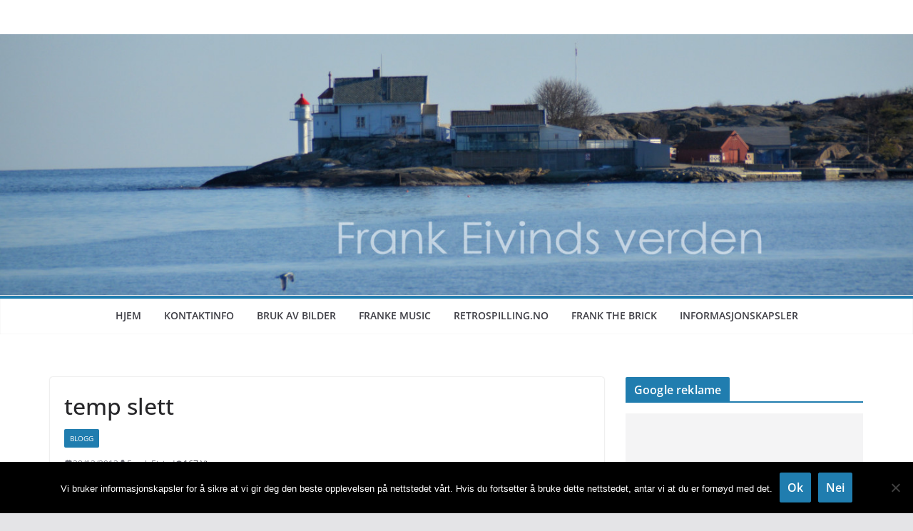

--- FILE ---
content_type: text/html; charset=UTF-8
request_url: https://frankeivind.net/2013/12/28/temp-slett/
body_size: 21318
content:
		<!doctype html>
		<html dir="ltr" lang="en-GB" prefix="og: https://ogp.me/ns#">
		
<head>

			<meta charset="UTF-8"/>
		<meta name="viewport" content="width=device-width, initial-scale=1">
		<link rel="profile" href="https://gmpg.org/xfn/11"/>
		
	<style id="jetpack-boost-critical-css">@media all{#cookie-notice *{-webkit-box-sizing:border-box;-moz-box-sizing:border-box;box-sizing:border-box}#cookie-notice .cookie-notice-container{display:block}#cookie-notice.cookie-notice-hidden .cookie-notice-container{display:none}.cookie-notice-container{padding:15px 30px;text-align:center;width:100%;z-index:2}.cn-close-icon{position:absolute;right:15px;top:50%;margin-top:-10px;width:15px;height:15px;opacity:.5;padding:10px;outline:0}.cn-close-icon:after,.cn-close-icon:before{position:absolute;content:" ";height:15px;width:2px;top:3px;background-color:grey}.cn-close-icon:before{transform:rotate(45deg)}.cn-close-icon:after{transform:rotate(-45deg)}#cookie-notice .cn-button{margin:0 0 0 10px;display:inline-block}.cn-text-container{margin:0 0 6px}.cn-buttons-container,.cn-text-container{display:inline-block}@media all and (max-width:900px){.cookie-notice-container #cn-notice-buttons,.cookie-notice-container #cn-notice-text{display:block}#cookie-notice .cn-button{margin:0 5px 5px}}@media all and (max-width:480px){.cookie-notice-container{padding:15px 25px}}}@media all{.socialmedia-buttons{margin-top:5px}.smw_left{text-align:left}.smw_left img{border:0;border:0!important;display:inline;margin-right:10px!important}.socialmedia-buttons a{background:0 0!important}.socialmedia-buttons img{vertical-align:middle;margin-bottom:3px}}@media all{@font-face{font-family:"Open Sans";font-style:normal;font-weight:700;font-stretch:normal;font-display:fallback}@font-face{font-family:"Open Sans";font-style:italic;font-weight:700;font-stretch:normal;font-display:fallback}@font-face{font-family:"Open Sans";font-style:normal;font-weight:800;font-stretch:normal;font-display:fallback}@font-face{font-family:"Open Sans";font-style:italic;font-weight:800;font-stretch:normal;font-display:fallback}@font-face{font-family:"Open Sans";font-style:italic;font-weight:400;font-stretch:normal;font-display:fallback}@font-face{font-family:"Open Sans";font-style:normal;font-weight:300;font-stretch:normal;font-display:fallback}@font-face{font-family:"Open Sans";font-style:italic;font-weight:300;font-stretch:normal;font-display:fallback}@font-face{font-family:"Open Sans";font-style:normal;font-weight:500;font-stretch:normal;font-display:fallback}@font-face{font-family:"Open Sans";font-style:italic;font-weight:500;font-stretch:normal;font-display:fallback}@font-face{font-family:"Open Sans";font-style:normal;font-weight:400;font-stretch:normal;font-display:fallback}@font-face{font-family:"Open Sans";font-style:normal;font-weight:600;font-stretch:normal;font-display:fallback}@font-face{font-family:"Open Sans";font-style:italic;font-weight:600;font-stretch:normal;font-display:fallback}@font-face{font-family:"Open Sans";font-style:normal;font-weight:400;font-stretch:normal;font-display:fallback}a,body,del,div,em,form,h1,h3,html,iframe,ins,li,p,span,strong,ul{border:0;font:inherit;font-size:100%;font-style:inherit;font-weight:inherit;margin:0;outline:0;padding:0;vertical-align:baseline}html{overflow-y:scroll;-webkit-text-size-adjust:100%;-ms-text-size-adjust:100%}*{-webkit-box-sizing:border-box;box-sizing:border-box}article,aside,header,nav{display:block}ul{list-style:none}a img{border:0}iframe{max-width:100%}h1,h3{padding-bottom:18px;color:#333;font-weight:400;font-family:"Open Sans",sans-serif}h1{font-size:36px;line-height:1.2}h3{font-size:28px;line-height:1.2}body,button,input{color:#444;font-size:16px;font-family:"Open Sans",serif;line-height:1.6;word-wrap:break-word}p{line-height:1.6;margin-bottom:15px}strong{font-weight:700}em,i{font-style:italic}ins{background:#f8f8f8}a{color:#289dcc;text-decoration:none}.inner-wrap{margin:0 auto;max-width:1140px}body{background-color:#eaeaea;padding-top:10px;padding-bottom:10px;background-size:cover}ul{list-style:none}img{max-width:100%;height:auto;vertical-align:top;margin-bottom:18px}.entry-content img,.widget img{max-width:100%}img.size-full,img.size-large{max-width:100%;height:auto}img.aligncenter{margin-bottom:1.625em}a img{border:0}input{-webkit-border-radius:0}input[type=search]{-webkit-appearance:none!important;-moz-appearance:none!important;appearance:none!important}input.s{width:85%;padding:4px 54px 4px 10px;height:45px;color:#777;background-color:#fff;margin:0;border:1px solid #eaeaea}button{padding:5px 10px;background-color:#289dcc;border:0;border-radius:3px;font-size:16px;-webkit-appearance:none!important;-moz-appearance:none!important;appearance:none!important;display:inline-block;color:#fff}#site-navigation{-webkit-box-shadow:0 0 2px rgba(0,0,0,.1) inset;box-shadow:0 0 2px rgba(0,0,0,.1) inset;position:relative;background-color:#232323;border-top:4px solid #289dcc;z-index:999}#site-navigation .inner-wrap{position:relative;display:-webkit-box;display:-ms-flexbox;display:flex;-webkit-box-align:center;-ms-flex-align:center;align-items:center}.main-navigation{width:100%;text-align:center}.main-navigation li{float:left;position:relative;font-family:"Open Sans",serif;font-weight:300}.main-navigation a{color:#fff;display:block;float:none;font-size:14px;font-weight:600;padding:10px 12px;text-transform:uppercase}.menu-toggle{display:none}.site-header .menu-toggle{color:#fff;margin:0;text-align:center;font-family:"Open Sans",serif;padding-bottom:0;line-height:1.2}.site-header .menu-toggle::before{content:"";font-family:FontAwesome;font-style:normal;font-weight:400;text-decoration:inherit;font-size:22px;color:#fff;padding:8px 12px;display:block}.fa{font-size:22px;color:#ccc}.search-wrap{position:relative}.search-wrap button{border-radius:0;color:#fff;line-height:45px;margin-bottom:0;padding:0 15px;margin-left:-5px;margin-top:1px}.search-icon::before{content:"";font-family:FontAwesome;font-style:normal;font-weight:400;text-decoration:inherit;color:#fff;font-size:18px}#secondary .search-wrap button{right:26px}div.wp-custom-header{position:relative}.byline a,.posted-on a{color:#888}.comments{padding-right:10px}.comments a{color:#888}.tag-links a{color:#888}#secondary .widget-title{border-bottom:2px solid #289dcc;font-size:18px;margin-bottom:15px;padding-bottom:0}#secondary .widget-title span{background-color:#289dcc;color:#fff;padding:6px 12px;display:inline-block}#secondary .widget{margin-bottom:35px;font-size:14px}#secondary .widget p{font-size:14px}#respond h3#reply-title #cancel-comment-reply-link{margin-left:10px;margin-left:1rem;font-weight:400;font-size:16px;font-size:1.6rem}#header-text-nav-container{background-color:#fff}#header-text-nav-wrap{padding:20px 0 25px}#header-left-section{float:left;display:-webkit-box;display:-ms-flexbox;display:flex;-webkit-box-align:center;-ms-flex-align:center;align-items:center}#header-logo-image{float:left;padding-right:20px}#header-text{float:left;padding-right:20px}#site-title{padding-bottom:0;line-height:1.2}#site-title a{color:#289dcc;font-size:46px}#header-right-section{float:right}.header-image{margin-bottom:0;border-bottom:1px solid #eaeaea;width:100%}.colormag-header-classic #header-text-nav-wrap{padding:30px 0 20px}.colormag-header-classic #header-text-nav-wrap #header-right-section{display:none}.colormag-header-classic #header-text-nav-wrap #header-left-section{display:unset;float:none;text-align:center}.colormag-header-classic #header-text-nav-wrap #header-left-section #header-logo-image,.colormag-header-classic #header-text-nav-wrap #header-left-section #header-text{float:none;padding-right:0;padding-left:0}.colormag-header-classic #site-navigation{-webkit-box-shadow:0 0 0 transparent inset;box-shadow:0 0 0 transparent inset;position:relative;background-color:transparent;border-top:0 solid transparent;z-index:999}.colormag-header-classic #site-navigation .inner-wrap{background-color:transparent}.colormag-header-classic #site-navigation .menu-toggle{line-height:26px;border:1px solid #343a40}.colormag-header-classic #site-navigation .menu-toggle::before{padding:20px;color:#343a40}.colormag-header-classic .main-navigation a{font-weight:700;padding:10px 0;line-height:26px;color:#343a40;background-color:transparent}.colormag-header-classic .main-navigation a::after{color:inherit}.colormag-header-classic .main-navigation li{background-color:transparent}.colormag-header-classic .main-navigation ul>li{padding-left:15px;padding-right:15px;float:none;display:inline-block;vertical-align:top}.colormag-header-classic .main-navigation ul>li>a{border-bottom:2px solid transparent}.colormag-header-classic .menu-primary-container{-webkit-box-flex:1;-ms-flex-positive:1;flex-grow:1}@media screen and (max-width:768px){.colormag-header-classic #header-text-nav-wrap{padding:0}.colormag-header-classic #header-left-section,.colormag-header-classic #header-logo-image{margin-bottom:0}.colormag-header-classic #site-navigation .menu-toggle::before{padding:15px;line-height:26px}}#page{max-width:1200px;margin:0 auto}#main{padding-top:30px;padding-bottom:20px;background-color:#fff}.wide{padding-top:0;padding-bottom:0}.wide #page{max-width:100%}#primary{float:left;width:70.17543859%}#secondary{float:right;width:27.19298245%}.single #content .post{-webkit-box-shadow:0 1px 3px 0 rgba(0,0,0,.1);box-shadow:0 1px 3px 0 rgba(0,0,0,.1)}#content .post{-webkit-box-shadow:0 1px 3px 0 rgba(0,0,0,.1);box-shadow:0 1px 3px 0 rgba(0,0,0,.1);margin-bottom:30px}.single #content .post{margin-bottom:0}#content .post img{margin-bottom:0}#content .post .article-content{padding:15px}#content .post .article-content .above-entry-meta .cat-links a{background-color:#289dcc;border-radius:3px;color:#fff;font-size:12px;padding:3px 10px;display:inline-block;line-height:1.37}#content .post .article-content .entry-title{padding:5px 0 0;font-size:32px}#content .post .article-content .below-entry-meta{padding-bottom:20px}#content .post .article-content .below-entry-meta .byline,#content .post .article-content .below-entry-meta .comments,#content .post .article-content .below-entry-meta .posted-on,#content .post .article-content .below-entry-meta .tag-links{padding-right:10px}#content .post .article-content .below-entry-meta .posted-on .fa{color:#888;font-size:10px;padding-right:3px}#content .post .article-content .below-entry-meta .byline .fa,#content .post .article-content .below-entry-meta .comments .fa,#content .post .article-content .below-entry-meta .tag-links .fa{color:#888;padding-right:5px;font-size:11px}#content .post .article-content .below-entry-meta .byline a,#content .post .article-content .below-entry-meta .comments a,#content .post .article-content .below-entry-meta .posted-on a,#content .post .article-content .below-entry-meta .tag-links a{font-size:12px}.below-entry-meta .updated:not(.published){display:none}.type-post .entry-title{font-size:34px;line-height:1.2}.post .entry-content{margin-bottom:10px}.entry-content ul{list-style:square;padding:0 0 0 30px;margin-bottom:30px}.entry-content li{line-height:1.3;font-size:15px}a#scroll-up{bottom:20px;position:fixed;right:20px;display:none;opacity:.5;z-index:999}a#scroll-up i{font-size:40px;color:#289dcc}.screen-reader-text{border:0;clip:rect(1px,1px,1px,1px);-webkit-clip-path:inset(50%);clip-path:inset(50%);height:1px;margin:-1px;overflow:hidden;padding:0;position:absolute!important;width:1px;word-wrap:normal!important}.aligncenter{clear:both;display:block;margin-left:auto;margin-right:auto;text-align:center}.clearfix{display:inline-block}.clearfix::after{visibility:hidden;display:block;font-size:0;content:" ";clear:both;height:0}.clearfix{display:block}@media screen and (max-width:1190px){#page{width:97%}.wide #page{width:100%}.inner-wrap{width:94%}}@media screen and (max-width:800px){#header-text-nav-wrap{padding:10px 0}#header-left-section{float:none;margin-bottom:10px}#header-logo-image{float:none;text-align:center;padding-right:0;margin-bottom:10px}#header-text{float:none;text-align:center;padding-right:0}#header-right-section{float:none}}@media screen and (max-width:768px){.menu-toggle{display:-webkit-box;display:-ms-flexbox;display:flex}.main-navigation ul{display:none}#primary,#secondary{float:none;width:100%}}}@media all{@font-face{font-family:FontAwesome;font-weight:400;font-style:normal}.fa{display:inline-block;font:normal normal normal 14px/1 FontAwesome;font-size:inherit;text-rendering:auto;-webkit-font-smoothing:antialiased;-moz-osx-font-smoothing:grayscale}.fa-user:before{content:""}.fa-tags:before{content:""}.fa-comment:before{content:""}.fa-chevron-up:before{content:""}.fa-calendar-o:before{content:""}}@media all{#jp-relatedposts{display:none;padding-top:1em;margin:1em 0;position:relative;clear:both}.jp-relatedposts:after{content:"";display:block;clear:both}#jp-relatedposts h3.jp-relatedposts-headline{margin:0 0 1em 0;display:inline-block;float:left;font-size:9pt;font-weight:700;font-family:inherit}#jp-relatedposts h3.jp-relatedposts-headline em:before{content:"";display:block;width:100%;min-width:30px;border-top:1px solid #dcdcde;border-top:1px solid rgba(0,0,0,.2);margin-bottom:1em}#jp-relatedposts h3.jp-relatedposts-headline em{font-style:normal;font-weight:700}}@media all{ul{box-sizing:border-box}.entry-content{counter-reset:footnotes}.aligncenter{clear:both}.screen-reader-text{border:0;clip:rect(1px,1px,1px,1px);clip-path:inset(50%);height:1px;margin:-1px;overflow:hidden;padding:0;position:absolute;width:1px;word-wrap:normal!important}html :where(img[class*=wp-image-]){height:auto;max-width:100%}}@media all{#likes-other-gravatars{display:none;position:absolute;padding:10px 10px 12px 10px;background-color:#2e4453;border-width:0;box-shadow:0 0 10px #2e4453;box-shadow:0 0 10px rgba(46,68,83,.6);min-width:130px;z-index:1000}#likes-other-gravatars.wpl-new-layout{display:none;position:absolute;padding:9px 12px 10px 12px;background-color:#fff;border:solid 1px #dcdcde;border-radius:4px;box-shadow:none;min-width:220px;max-height:240px;height:auto;overflow:auto;z-index:1000}#likes-other-gravatars *{line-height:normal}#likes-other-gravatars .likes-text{color:#fff;font-size:12px;padding-bottom:8px}#likes-other-gravatars.wpl-new-layout .likes-text{color:#101517;font-size:12px;font-weight:500;padding-bottom:8px}#likes-other-gravatars ul{margin:0;padding:0;text-indent:0;list-style-type:none}#likes-other-gravatars ul.wpl-avatars{overflow:auto;display:block;max-height:190px}.post-likes-widget-placeholder .button{display:none}}</style><title>J3R6Z2PTD9BH | Frank Eivinds verden</title>
	<style>img:is([sizes="auto" i], [sizes^="auto," i]) { contain-intrinsic-size: 3000px 1500px }</style>
	
		<!-- All in One SEO 4.9.3 - aioseo.com -->
	<meta name="description" content="J3R6Z2PTD9BH" />
	<meta name="robots" content="max-image-preview:large" />
	<meta name="author" content="Frank Eivind"/>
	<meta name="google-site-verification" content="AWvgo8l-IhVwaQuU9gy9FcMuxplkidahQctG40KrA7A" />
	<meta name="keywords" content="blogg" />
	<link rel="canonical" href="https://frankeivind.net/2013/12/28/temp-slett/" />
	<meta name="generator" content="All in One SEO (AIOSEO) 4.9.3" />
		<meta property="og:locale" content="en_GB" />
		<meta property="og:site_name" content="Frank Eivinds verden" />
		<meta property="og:type" content="article" />
		<meta property="og:title" content="J3R6Z2PTD9BH | Frank Eivinds verden" />
		<meta property="og:description" content="J3R6Z2PTD9BH" />
		<meta property="og:url" content="https://frankeivind.net/2013/12/28/temp-slett/" />
		<meta property="article:published_time" content="2013-12-28T22:59:03+00:00" />
		<meta property="article:modified_time" content="2013-12-28T22:59:03+00:00" />
		<meta property="article:publisher" content="https://www.facebook.com/frankeivindsverden" />
		<meta name="twitter:card" content="summary_large_image" />
		<meta name="twitter:site" content="@frankeivind" />
		<meta name="twitter:title" content="J3R6Z2PTD9BH | Frank Eivinds verden" />
		<meta name="twitter:description" content="J3R6Z2PTD9BH" />
		<meta name="twitter:creator" content="@frankeivind" />
		<script data-jetpack-boost="ignore" type="application/ld+json" class="aioseo-schema">
			{"@context":"https:\/\/schema.org","@graph":[{"@type":"Article","@id":"https:\/\/frankeivind.net\/2013\/12\/28\/temp-slett\/#article","name":"J3R6Z2PTD9BH | Frank Eivinds verden","headline":"temp slett","author":{"@id":"https:\/\/frankeivind.net\/author\/admin\/#author"},"publisher":{"@id":"https:\/\/frankeivind.net\/#person"},"image":{"@type":"ImageObject","@id":"https:\/\/frankeivind.net\/2013\/12\/28\/temp-slett\/#articleImage","url":"https:\/\/secure.gravatar.com\/avatar\/593ea04071031828c69582ea48b6872678196e4176d7c8174a671950f13b3af3?s=96&d=mm&r=g","width":96,"height":96,"caption":"Frank Eivind"},"datePublished":"2013-12-28T23:59:03+01:00","dateModified":"2013-12-28T23:59:03+01:00","inLanguage":"en-GB","mainEntityOfPage":{"@id":"https:\/\/frankeivind.net\/2013\/12\/28\/temp-slett\/#webpage"},"isPartOf":{"@id":"https:\/\/frankeivind.net\/2013\/12\/28\/temp-slett\/#webpage"},"articleSection":"blogg"},{"@type":"BreadcrumbList","@id":"https:\/\/frankeivind.net\/2013\/12\/28\/temp-slett\/#breadcrumblist","itemListElement":[{"@type":"ListItem","@id":"https:\/\/frankeivind.net#listItem","position":1,"name":"Home","item":"https:\/\/frankeivind.net","nextItem":{"@type":"ListItem","@id":"https:\/\/frankeivind.net\/category\/blogg\/#listItem","name":"blogg"}},{"@type":"ListItem","@id":"https:\/\/frankeivind.net\/category\/blogg\/#listItem","position":2,"name":"blogg","item":"https:\/\/frankeivind.net\/category\/blogg\/","nextItem":{"@type":"ListItem","@id":"https:\/\/frankeivind.net\/2013\/12\/28\/temp-slett\/#listItem","name":"temp slett"},"previousItem":{"@type":"ListItem","@id":"https:\/\/frankeivind.net#listItem","name":"Home"}},{"@type":"ListItem","@id":"https:\/\/frankeivind.net\/2013\/12\/28\/temp-slett\/#listItem","position":3,"name":"temp slett","previousItem":{"@type":"ListItem","@id":"https:\/\/frankeivind.net\/category\/blogg\/#listItem","name":"blogg"}}]},{"@type":"Person","@id":"https:\/\/frankeivind.net\/#person","name":"Frank Eivind","image":{"@type":"ImageObject","@id":"https:\/\/frankeivind.net\/2013\/12\/28\/temp-slett\/#personImage","url":"https:\/\/secure.gravatar.com\/avatar\/593ea04071031828c69582ea48b6872678196e4176d7c8174a671950f13b3af3?s=96&d=mm&r=g","width":96,"height":96,"caption":"Frank Eivind"}},{"@type":"Person","@id":"https:\/\/frankeivind.net\/author\/admin\/#author","url":"https:\/\/frankeivind.net\/author\/admin\/","name":"Frank Eivind","image":{"@type":"ImageObject","@id":"https:\/\/frankeivind.net\/2013\/12\/28\/temp-slett\/#authorImage","url":"https:\/\/secure.gravatar.com\/avatar\/593ea04071031828c69582ea48b6872678196e4176d7c8174a671950f13b3af3?s=96&d=mm&r=g","width":96,"height":96,"caption":"Frank Eivind"}},{"@type":"WebPage","@id":"https:\/\/frankeivind.net\/2013\/12\/28\/temp-slett\/#webpage","url":"https:\/\/frankeivind.net\/2013\/12\/28\/temp-slett\/","name":"J3R6Z2PTD9BH | Frank Eivinds verden","description":"J3R6Z2PTD9BH","inLanguage":"en-GB","isPartOf":{"@id":"https:\/\/frankeivind.net\/#website"},"breadcrumb":{"@id":"https:\/\/frankeivind.net\/2013\/12\/28\/temp-slett\/#breadcrumblist"},"author":{"@id":"https:\/\/frankeivind.net\/author\/admin\/#author"},"creator":{"@id":"https:\/\/frankeivind.net\/author\/admin\/#author"},"datePublished":"2013-12-28T23:59:03+01:00","dateModified":"2013-12-28T23:59:03+01:00"},{"@type":"WebSite","@id":"https:\/\/frankeivind.net\/#website","url":"https:\/\/frankeivind.net\/","name":"Frank Eivinds verden","inLanguage":"en-GB","publisher":{"@id":"https:\/\/frankeivind.net\/#person"}}]}
		</script>
		<!-- All in One SEO -->

<link rel='dns-prefetch' href='//stats.wp.com' />
<link rel='dns-prefetch' href='//widgets.wp.com' />
<link rel='dns-prefetch' href='//s0.wp.com' />
<link rel='dns-prefetch' href='//0.gravatar.com' />
<link rel='dns-prefetch' href='//1.gravatar.com' />
<link rel='dns-prefetch' href='//2.gravatar.com' />
<link rel='dns-prefetch' href='//jetpack.wordpress.com' />
<link rel='dns-prefetch' href='//public-api.wordpress.com' />
<link rel='dns-prefetch' href='//v0.wordpress.com' />
<link rel='preconnect' href='//i0.wp.com' />
<link rel='preconnect' href='//c0.wp.com' />
<link rel="alternate" type="application/rss+xml" title="Frank Eivinds verden &raquo; Feed" href="https://frankeivind.net/feed/" />
<link rel="alternate" type="application/rss+xml" title="Frank Eivinds verden &raquo; Comments Feed" href="https://frankeivind.net/comments/feed/" />
<link rel="alternate" type="application/rss+xml" title="Frank Eivinds verden &raquo; temp slett Comments Feed" href="https://frankeivind.net/2013/12/28/temp-slett/feed/" />

<noscript><link rel='stylesheet' id='all-css-d406802feae1d2525a5980e96ad10f17' href='https://frankeivind.net/blogg/wp-content/boost-cache/static/7e01ce47c1.min.css' type='text/css' media='all' /></noscript><link data-media="all" onload="this.media=this.dataset.media; delete this.dataset.media; this.removeAttribute( &#039;onload&#039; );" rel='stylesheet' id='all-css-d406802feae1d2525a5980e96ad10f17' href='https://frankeivind.net/blogg/wp-content/boost-cache/static/7e01ce47c1.min.css' type='text/css' media="not all" />
<style id='colormag_style-inline-css'>
@media screen and (min-width: 992px) {.cm-primary{width:70%;}}.cm-header .cm-menu-toggle svg,
			.cm-header .cm-menu-toggle svg{fill:#fff;}.cm-footer-bar-area .cm-footer-bar__2 a{color:#207daf;}@media screen and (min-width: 992px) {.cm-primary{width:70%;}}.cm-header .cm-menu-toggle svg,
			.cm-header .cm-menu-toggle svg{fill:#fff;}.cm-footer-bar-area .cm-footer-bar__2 a{color:#207daf;}:root{--top-grid-columns: 4;
			--main-grid-columns: 4;
			--bottom-grid-columns: 2;
			}.cm-footer-builder .cm-footer-bottom-row .cm-footer-col{flex-direction: column;}.cm-footer-builder .cm-footer-main-row .cm-footer-col{flex-direction: column;}.cm-footer-builder .cm-footer-top-row .cm-footer-col{flex-direction: column;} :root{--colormag-color-1: #eaf3fb;--colormag-color-2: #bfdcf3;--colormag-color-3: #94c4eb;--colormag-color-4: #6aace2;--colormag-color-5: #257bc1;--colormag-color-6: #1d6096;--colormag-color-7: #15446b;--colormag-color-8: #0c2941;--colormag-color-9: #040e16;}
</style>
<style id='wp-emoji-styles-inline-css'>

	img.wp-smiley, img.emoji {
		display: inline !important;
		border: none !important;
		box-shadow: none !important;
		height: 1em !important;
		width: 1em !important;
		margin: 0 0.07em !important;
		vertical-align: -0.1em !important;
		background: none !important;
		padding: 0 !important;
	}
</style>
<noscript><link rel='stylesheet' id='wp-block-library-css' href='https://frankeivind.net/blogg/wp-includes/css/dist/block-library/style.min.css?ver=682598b68de949078eb07ce32b83157e' media='all' />
</noscript><link data-media="all" onload="this.media=this.dataset.media; delete this.dataset.media; this.removeAttribute( &#039;onload&#039; );" rel='stylesheet' id='wp-block-library-css' href='https://frankeivind.net/blogg/wp-includes/css/dist/block-library/style.min.css?ver=682598b68de949078eb07ce32b83157e' media="not all" />
<style id='wp-block-library-theme-inline-css'>
.wp-block-audio :where(figcaption){color:#555;font-size:13px;text-align:center}.is-dark-theme .wp-block-audio :where(figcaption){color:#ffffffa6}.wp-block-audio{margin:0 0 1em}.wp-block-code{border:1px solid #ccc;border-radius:4px;font-family:Menlo,Consolas,monaco,monospace;padding:.8em 1em}.wp-block-embed :where(figcaption){color:#555;font-size:13px;text-align:center}.is-dark-theme .wp-block-embed :where(figcaption){color:#ffffffa6}.wp-block-embed{margin:0 0 1em}.blocks-gallery-caption{color:#555;font-size:13px;text-align:center}.is-dark-theme .blocks-gallery-caption{color:#ffffffa6}:root :where(.wp-block-image figcaption){color:#555;font-size:13px;text-align:center}.is-dark-theme :root :where(.wp-block-image figcaption){color:#ffffffa6}.wp-block-image{margin:0 0 1em}.wp-block-pullquote{border-bottom:4px solid;border-top:4px solid;color:currentColor;margin-bottom:1.75em}.wp-block-pullquote cite,.wp-block-pullquote footer,.wp-block-pullquote__citation{color:currentColor;font-size:.8125em;font-style:normal;text-transform:uppercase}.wp-block-quote{border-left:.25em solid;margin:0 0 1.75em;padding-left:1em}.wp-block-quote cite,.wp-block-quote footer{color:currentColor;font-size:.8125em;font-style:normal;position:relative}.wp-block-quote:where(.has-text-align-right){border-left:none;border-right:.25em solid;padding-left:0;padding-right:1em}.wp-block-quote:where(.has-text-align-center){border:none;padding-left:0}.wp-block-quote.is-large,.wp-block-quote.is-style-large,.wp-block-quote:where(.is-style-plain){border:none}.wp-block-search .wp-block-search__label{font-weight:700}.wp-block-search__button{border:1px solid #ccc;padding:.375em .625em}:where(.wp-block-group.has-background){padding:1.25em 2.375em}.wp-block-separator.has-css-opacity{opacity:.4}.wp-block-separator{border:none;border-bottom:2px solid;margin-left:auto;margin-right:auto}.wp-block-separator.has-alpha-channel-opacity{opacity:1}.wp-block-separator:not(.is-style-wide):not(.is-style-dots){width:100px}.wp-block-separator.has-background:not(.is-style-dots){border-bottom:none;height:1px}.wp-block-separator.has-background:not(.is-style-wide):not(.is-style-dots){height:2px}.wp-block-table{margin:0 0 1em}.wp-block-table td,.wp-block-table th{word-break:normal}.wp-block-table :where(figcaption){color:#555;font-size:13px;text-align:center}.is-dark-theme .wp-block-table :where(figcaption){color:#ffffffa6}.wp-block-video :where(figcaption){color:#555;font-size:13px;text-align:center}.is-dark-theme .wp-block-video :where(figcaption){color:#ffffffa6}.wp-block-video{margin:0 0 1em}:root :where(.wp-block-template-part.has-background){margin-bottom:0;margin-top:0;padding:1.25em 2.375em}
</style>
<noscript><link rel='stylesheet' id='mediaelement-css' href='https://frankeivind.net/blogg/wp-includes/js/mediaelement/mediaelementplayer-legacy.min.css?ver=4.2.17' media='all' />
</noscript><link data-media="all" onload="this.media=this.dataset.media; delete this.dataset.media; this.removeAttribute( &#039;onload&#039; );" rel='stylesheet' id='mediaelement-css' href='https://frankeivind.net/blogg/wp-includes/js/mediaelement/mediaelementplayer-legacy.min.css?ver=4.2.17' media="not all" />
<noscript><link rel='stylesheet' id='wp-mediaelement-css' href='https://frankeivind.net/blogg/wp-includes/js/mediaelement/wp-mediaelement.min.css?ver=682598b68de949078eb07ce32b83157e' media='all' />
</noscript><link data-media="all" onload="this.media=this.dataset.media; delete this.dataset.media; this.removeAttribute( &#039;onload&#039; );" rel='stylesheet' id='wp-mediaelement-css' href='https://frankeivind.net/blogg/wp-includes/js/mediaelement/wp-mediaelement.min.css?ver=682598b68de949078eb07ce32b83157e' media="not all" />
<style id='jetpack-sharing-buttons-style-inline-css'>
.jetpack-sharing-buttons__services-list{display:flex;flex-direction:row;flex-wrap:wrap;gap:0;list-style-type:none;margin:5px;padding:0}.jetpack-sharing-buttons__services-list.has-small-icon-size{font-size:12px}.jetpack-sharing-buttons__services-list.has-normal-icon-size{font-size:16px}.jetpack-sharing-buttons__services-list.has-large-icon-size{font-size:24px}.jetpack-sharing-buttons__services-list.has-huge-icon-size{font-size:36px}@media print{.jetpack-sharing-buttons__services-list{display:none!important}}.editor-styles-wrapper .wp-block-jetpack-sharing-buttons{gap:0;padding-inline-start:0}ul.jetpack-sharing-buttons__services-list.has-background{padding:1.25em 2.375em}
</style>
<style id='global-styles-inline-css'>
:root{--wp--preset--aspect-ratio--square: 1;--wp--preset--aspect-ratio--4-3: 4/3;--wp--preset--aspect-ratio--3-4: 3/4;--wp--preset--aspect-ratio--3-2: 3/2;--wp--preset--aspect-ratio--2-3: 2/3;--wp--preset--aspect-ratio--16-9: 16/9;--wp--preset--aspect-ratio--9-16: 9/16;--wp--preset--color--black: #000000;--wp--preset--color--cyan-bluish-gray: #abb8c3;--wp--preset--color--white: #ffffff;--wp--preset--color--pale-pink: #f78da7;--wp--preset--color--vivid-red: #cf2e2e;--wp--preset--color--luminous-vivid-orange: #ff6900;--wp--preset--color--luminous-vivid-amber: #fcb900;--wp--preset--color--light-green-cyan: #7bdcb5;--wp--preset--color--vivid-green-cyan: #00d084;--wp--preset--color--pale-cyan-blue: #8ed1fc;--wp--preset--color--vivid-cyan-blue: #0693e3;--wp--preset--color--vivid-purple: #9b51e0;--wp--preset--gradient--vivid-cyan-blue-to-vivid-purple: linear-gradient(135deg,rgba(6,147,227,1) 0%,rgb(155,81,224) 100%);--wp--preset--gradient--light-green-cyan-to-vivid-green-cyan: linear-gradient(135deg,rgb(122,220,180) 0%,rgb(0,208,130) 100%);--wp--preset--gradient--luminous-vivid-amber-to-luminous-vivid-orange: linear-gradient(135deg,rgba(252,185,0,1) 0%,rgba(255,105,0,1) 100%);--wp--preset--gradient--luminous-vivid-orange-to-vivid-red: linear-gradient(135deg,rgba(255,105,0,1) 0%,rgb(207,46,46) 100%);--wp--preset--gradient--very-light-gray-to-cyan-bluish-gray: linear-gradient(135deg,rgb(238,238,238) 0%,rgb(169,184,195) 100%);--wp--preset--gradient--cool-to-warm-spectrum: linear-gradient(135deg,rgb(74,234,220) 0%,rgb(151,120,209) 20%,rgb(207,42,186) 40%,rgb(238,44,130) 60%,rgb(251,105,98) 80%,rgb(254,248,76) 100%);--wp--preset--gradient--blush-light-purple: linear-gradient(135deg,rgb(255,206,236) 0%,rgb(152,150,240) 100%);--wp--preset--gradient--blush-bordeaux: linear-gradient(135deg,rgb(254,205,165) 0%,rgb(254,45,45) 50%,rgb(107,0,62) 100%);--wp--preset--gradient--luminous-dusk: linear-gradient(135deg,rgb(255,203,112) 0%,rgb(199,81,192) 50%,rgb(65,88,208) 100%);--wp--preset--gradient--pale-ocean: linear-gradient(135deg,rgb(255,245,203) 0%,rgb(182,227,212) 50%,rgb(51,167,181) 100%);--wp--preset--gradient--electric-grass: linear-gradient(135deg,rgb(202,248,128) 0%,rgb(113,206,126) 100%);--wp--preset--gradient--midnight: linear-gradient(135deg,rgb(2,3,129) 0%,rgb(40,116,252) 100%);--wp--preset--font-size--small: 13px;--wp--preset--font-size--medium: 20px;--wp--preset--font-size--large: 36px;--wp--preset--font-size--x-large: 42px;--wp--preset--spacing--20: 0.44rem;--wp--preset--spacing--30: 0.67rem;--wp--preset--spacing--40: 1rem;--wp--preset--spacing--50: 1.5rem;--wp--preset--spacing--60: 2.25rem;--wp--preset--spacing--70: 3.38rem;--wp--preset--spacing--80: 5.06rem;--wp--preset--shadow--natural: 6px 6px 9px rgba(0, 0, 0, 0.2);--wp--preset--shadow--deep: 12px 12px 50px rgba(0, 0, 0, 0.4);--wp--preset--shadow--sharp: 6px 6px 0px rgba(0, 0, 0, 0.2);--wp--preset--shadow--outlined: 6px 6px 0px -3px rgba(255, 255, 255, 1), 6px 6px rgba(0, 0, 0, 1);--wp--preset--shadow--crisp: 6px 6px 0px rgba(0, 0, 0, 1);}:where(body) { margin: 0; }.wp-site-blocks > .alignleft { float: left; margin-right: 2em; }.wp-site-blocks > .alignright { float: right; margin-left: 2em; }.wp-site-blocks > .aligncenter { justify-content: center; margin-left: auto; margin-right: auto; }:where(.wp-site-blocks) > * { margin-block-start: 24px; margin-block-end: 0; }:where(.wp-site-blocks) > :first-child { margin-block-start: 0; }:where(.wp-site-blocks) > :last-child { margin-block-end: 0; }:root { --wp--style--block-gap: 24px; }:root :where(.is-layout-flow) > :first-child{margin-block-start: 0;}:root :where(.is-layout-flow) > :last-child{margin-block-end: 0;}:root :where(.is-layout-flow) > *{margin-block-start: 24px;margin-block-end: 0;}:root :where(.is-layout-constrained) > :first-child{margin-block-start: 0;}:root :where(.is-layout-constrained) > :last-child{margin-block-end: 0;}:root :where(.is-layout-constrained) > *{margin-block-start: 24px;margin-block-end: 0;}:root :where(.is-layout-flex){gap: 24px;}:root :where(.is-layout-grid){gap: 24px;}.is-layout-flow > .alignleft{float: left;margin-inline-start: 0;margin-inline-end: 2em;}.is-layout-flow > .alignright{float: right;margin-inline-start: 2em;margin-inline-end: 0;}.is-layout-flow > .aligncenter{margin-left: auto !important;margin-right: auto !important;}.is-layout-constrained > .alignleft{float: left;margin-inline-start: 0;margin-inline-end: 2em;}.is-layout-constrained > .alignright{float: right;margin-inline-start: 2em;margin-inline-end: 0;}.is-layout-constrained > .aligncenter{margin-left: auto !important;margin-right: auto !important;}.is-layout-constrained > :where(:not(.alignleft):not(.alignright):not(.alignfull)){margin-left: auto !important;margin-right: auto !important;}body .is-layout-flex{display: flex;}.is-layout-flex{flex-wrap: wrap;align-items: center;}.is-layout-flex > :is(*, div){margin: 0;}body .is-layout-grid{display: grid;}.is-layout-grid > :is(*, div){margin: 0;}body{padding-top: 0px;padding-right: 0px;padding-bottom: 0px;padding-left: 0px;}a:where(:not(.wp-element-button)){text-decoration: underline;}:root :where(.wp-element-button, .wp-block-button__link){background-color: #32373c;border-width: 0;color: #fff;font-family: inherit;font-size: inherit;line-height: inherit;padding: calc(0.667em + 2px) calc(1.333em + 2px);text-decoration: none;}.has-black-color{color: var(--wp--preset--color--black) !important;}.has-cyan-bluish-gray-color{color: var(--wp--preset--color--cyan-bluish-gray) !important;}.has-white-color{color: var(--wp--preset--color--white) !important;}.has-pale-pink-color{color: var(--wp--preset--color--pale-pink) !important;}.has-vivid-red-color{color: var(--wp--preset--color--vivid-red) !important;}.has-luminous-vivid-orange-color{color: var(--wp--preset--color--luminous-vivid-orange) !important;}.has-luminous-vivid-amber-color{color: var(--wp--preset--color--luminous-vivid-amber) !important;}.has-light-green-cyan-color{color: var(--wp--preset--color--light-green-cyan) !important;}.has-vivid-green-cyan-color{color: var(--wp--preset--color--vivid-green-cyan) !important;}.has-pale-cyan-blue-color{color: var(--wp--preset--color--pale-cyan-blue) !important;}.has-vivid-cyan-blue-color{color: var(--wp--preset--color--vivid-cyan-blue) !important;}.has-vivid-purple-color{color: var(--wp--preset--color--vivid-purple) !important;}.has-black-background-color{background-color: var(--wp--preset--color--black) !important;}.has-cyan-bluish-gray-background-color{background-color: var(--wp--preset--color--cyan-bluish-gray) !important;}.has-white-background-color{background-color: var(--wp--preset--color--white) !important;}.has-pale-pink-background-color{background-color: var(--wp--preset--color--pale-pink) !important;}.has-vivid-red-background-color{background-color: var(--wp--preset--color--vivid-red) !important;}.has-luminous-vivid-orange-background-color{background-color: var(--wp--preset--color--luminous-vivid-orange) !important;}.has-luminous-vivid-amber-background-color{background-color: var(--wp--preset--color--luminous-vivid-amber) !important;}.has-light-green-cyan-background-color{background-color: var(--wp--preset--color--light-green-cyan) !important;}.has-vivid-green-cyan-background-color{background-color: var(--wp--preset--color--vivid-green-cyan) !important;}.has-pale-cyan-blue-background-color{background-color: var(--wp--preset--color--pale-cyan-blue) !important;}.has-vivid-cyan-blue-background-color{background-color: var(--wp--preset--color--vivid-cyan-blue) !important;}.has-vivid-purple-background-color{background-color: var(--wp--preset--color--vivid-purple) !important;}.has-black-border-color{border-color: var(--wp--preset--color--black) !important;}.has-cyan-bluish-gray-border-color{border-color: var(--wp--preset--color--cyan-bluish-gray) !important;}.has-white-border-color{border-color: var(--wp--preset--color--white) !important;}.has-pale-pink-border-color{border-color: var(--wp--preset--color--pale-pink) !important;}.has-vivid-red-border-color{border-color: var(--wp--preset--color--vivid-red) !important;}.has-luminous-vivid-orange-border-color{border-color: var(--wp--preset--color--luminous-vivid-orange) !important;}.has-luminous-vivid-amber-border-color{border-color: var(--wp--preset--color--luminous-vivid-amber) !important;}.has-light-green-cyan-border-color{border-color: var(--wp--preset--color--light-green-cyan) !important;}.has-vivid-green-cyan-border-color{border-color: var(--wp--preset--color--vivid-green-cyan) !important;}.has-pale-cyan-blue-border-color{border-color: var(--wp--preset--color--pale-cyan-blue) !important;}.has-vivid-cyan-blue-border-color{border-color: var(--wp--preset--color--vivid-cyan-blue) !important;}.has-vivid-purple-border-color{border-color: var(--wp--preset--color--vivid-purple) !important;}.has-vivid-cyan-blue-to-vivid-purple-gradient-background{background: var(--wp--preset--gradient--vivid-cyan-blue-to-vivid-purple) !important;}.has-light-green-cyan-to-vivid-green-cyan-gradient-background{background: var(--wp--preset--gradient--light-green-cyan-to-vivid-green-cyan) !important;}.has-luminous-vivid-amber-to-luminous-vivid-orange-gradient-background{background: var(--wp--preset--gradient--luminous-vivid-amber-to-luminous-vivid-orange) !important;}.has-luminous-vivid-orange-to-vivid-red-gradient-background{background: var(--wp--preset--gradient--luminous-vivid-orange-to-vivid-red) !important;}.has-very-light-gray-to-cyan-bluish-gray-gradient-background{background: var(--wp--preset--gradient--very-light-gray-to-cyan-bluish-gray) !important;}.has-cool-to-warm-spectrum-gradient-background{background: var(--wp--preset--gradient--cool-to-warm-spectrum) !important;}.has-blush-light-purple-gradient-background{background: var(--wp--preset--gradient--blush-light-purple) !important;}.has-blush-bordeaux-gradient-background{background: var(--wp--preset--gradient--blush-bordeaux) !important;}.has-luminous-dusk-gradient-background{background: var(--wp--preset--gradient--luminous-dusk) !important;}.has-pale-ocean-gradient-background{background: var(--wp--preset--gradient--pale-ocean) !important;}.has-electric-grass-gradient-background{background: var(--wp--preset--gradient--electric-grass) !important;}.has-midnight-gradient-background{background: var(--wp--preset--gradient--midnight) !important;}.has-small-font-size{font-size: var(--wp--preset--font-size--small) !important;}.has-medium-font-size{font-size: var(--wp--preset--font-size--medium) !important;}.has-large-font-size{font-size: var(--wp--preset--font-size--large) !important;}.has-x-large-font-size{font-size: var(--wp--preset--font-size--x-large) !important;}
:root :where(.wp-block-pullquote){font-size: 1.5em;line-height: 1.6;}
</style>




<script data-jetpack-boost="ignore" type="text/javascript" src="https://frankeivind.net/blogg/wp-includes/js/jquery/jquery.min.js?ver=3.7.1" id="jquery-core-js"></script>


<link rel="https://api.w.org/" href="https://frankeivind.net/wp-json/" /><link rel="alternate" title="JSON" type="application/json" href="https://frankeivind.net/wp-json/wp/v2/posts/14375" /><link rel="EditURI" type="application/rsd+xml" title="RSD" href="https://frankeivind.net/blogg/xmlrpc.php?rsd" />

<link rel='shortlink' href='https://frankeivind.net/?p=14375' />
<link rel="alternate" title="oEmbed (JSON)" type="application/json+oembed" href="https://frankeivind.net/wp-json/oembed/1.0/embed?url=https%3A%2F%2Ffrankeivind.net%2F2013%2F12%2F28%2Ftemp-slett%2F" />
<link rel="alternate" title="oEmbed (XML)" type="text/xml+oembed" href="https://frankeivind.net/wp-json/oembed/1.0/embed?url=https%3A%2F%2Ffrankeivind.net%2F2013%2F12%2F28%2Ftemp-slett%2F&#038;format=xml" />

<!-- Fancybox for WordPress v3.3.7 -->
<style type="text/css">
	.fancybox-slide--image .fancybox-content{background-color: #FFFFFF}div.fancybox-caption{display:none !important;}
	
	img.fancybox-image{border-width:10px;border-color:#FFFFFF;border-style:solid;}
	div.fancybox-bg{background-color:rgba(102,102,102,0.3);opacity:1 !important;}div.fancybox-content{border-color:#FFFFFF}
	div#fancybox-title{background-color:#FFFFFF}
	div.fancybox-content{background-color:#FFFFFF}
	div#fancybox-title-inside{color:#333333}
	
	
	
	div.fancybox-caption p.caption-title{display:inline-block}
	div.fancybox-caption p.caption-title{font-size:14px}
	div.fancybox-caption p.caption-title{color:#333333}
	div.fancybox-caption {color:#333333}div.fancybox-caption p.caption-title {background:#fff; width:auto;padding:10px 30px;}div.fancybox-content p.caption-title{color:#333333;margin: 0;padding: 5px 0;}body.fancybox-active .fancybox-container .fancybox-stage .fancybox-content .fancybox-close-small{display:block;}
</style>
<!-- END Fancybox for WordPress -->
	<link rel="icon" href="https://blogg.frankeivind.net/favicon.gif" type="image/gif" />
	<link rel="shortcut icon" href="https://blogg.frankeivind.net/favicon.gif" type="image/gif" />
		
			<style>img#wpstats{display:none}</style>
		<link rel="pingback" href="https://frankeivind.net/blogg/xmlrpc.php">
</head>

<body data-rsssl=1 class="wp-singular post-template-default single single-post postid-14375 single-format-standard wp-embed-responsive wp-theme-colormag wp-child-theme-FrankE-2018-theme cookies-not-set cm-header-layout-2 adv-style-1  wide">




		<div id="page" class="hfeed site">
				<a class="skip-link screen-reader-text" href="#main">Skip to content</a>
		

			<header id="cm-masthead" class="cm-header cm-layout-2 cm-layout-2-style-1">
		
		
				<div class="cm-main-header">
		
		
	<div id="cm-header-1" class="cm-header-1">
		<div class="cm-container">
			<div class="cm-row">

				<div class="cm-header-col-1">
										<div id="cm-site-branding" class="cm-site-branding">
							</div><!-- #cm-site-branding -->
	
				</div><!-- .cm-header-col-1 -->

				<div class="cm-header-col-2">
								</div><!-- .cm-header-col-2 -->

		</div>
	</div>
</div>
		<div id="wp-custom-header" class="wp-custom-header"><div class="header-image-wrap"><a href="https://frankeivind.net/" title="Frank Eivinds verden" rel="home"><img src="https://frankeivind.net/blogg/wp-content/2018/04/bilde_thema.jpg" class="header-image" width="1400" height="400" alt="Frank Eivinds verden"></a></div></div>
<div id="cm-header-2" class="cm-header-2">
	<nav id="cm-primary-nav" class="cm-primary-nav">
		<div class="cm-container">
			<div class="cm-row">
				
							
					<p class="cm-menu-toggle" aria-expanded="false">
						<svg class="cm-icon cm-icon--bars" xmlns="http://www.w3.org/2000/svg" viewBox="0 0 24 24"><path d="M21 19H3a1 1 0 0 1 0-2h18a1 1 0 0 1 0 2Zm0-6H3a1 1 0 0 1 0-2h18a1 1 0 0 1 0 2Zm0-6H3a1 1 0 0 1 0-2h18a1 1 0 0 1 0 2Z"></path></svg>						<svg class="cm-icon cm-icon--x-mark" xmlns="http://www.w3.org/2000/svg" viewBox="0 0 24 24"><path d="m13.4 12 8.3-8.3c.4-.4.4-1 0-1.4s-1-.4-1.4 0L12 10.6 3.7 2.3c-.4-.4-1-.4-1.4 0s-.4 1 0 1.4l8.3 8.3-8.3 8.3c-.4.4-.4 1 0 1.4.2.2.4.3.7.3s.5-.1.7-.3l8.3-8.3 8.3 8.3c.2.2.5.3.7.3s.5-.1.7-.3c.4-.4.4-1 0-1.4L13.4 12z"></path></svg>					</p>
					<div class="cm-menu-primary-container"><ul id="menu-hovedmeny" class="menu"><li id="menu-item-8165" class="menu-item menu-item-type-custom menu-item-object-custom menu-item-home menu-item-8165"><a href="https://frankeivind.net/">Hjem</a></li>
<li id="menu-item-6123" class="menu-item menu-item-type-post_type menu-item-object-page menu-item-6123"><a href="https://frankeivind.net/info-om-bloggen/">Kontaktinfo</a></li>
<li id="menu-item-6122" class="menu-item menu-item-type-post_type menu-item-object-page menu-item-6122"><a href="https://frankeivind.net/bruk-av-mine-bilder/">Bruk av bilder</a></li>
<li id="menu-item-19800" class="menu-item menu-item-type-post_type menu-item-object-page menu-item-19800"><a href="https://frankeivind.net/franke-music-royalty-free-music/" title="FrankE Music – Royalty Free Music">FrankE Music</a></li>
<li id="menu-item-15708" class="menu-item menu-item-type-custom menu-item-object-custom menu-item-15708"><a href="http://retrospilling.no/">Retrospilling.no</a></li>
<li id="menu-item-19901" class="menu-item menu-item-type-custom menu-item-object-custom menu-item-19901"><a href="https://frankeivind.net/tag/frank-the-brick/">Frank the Brick</a></li>
<li id="menu-item-13498" class="menu-item menu-item-type-post_type menu-item-object-page menu-item-13498"><a href="https://frankeivind.net/det-med-liten-skrift/">Informasjonskapsler</a></li>
</ul></div>
			</div>
		</div>
	</nav>
</div>
			
				</div> <!-- /.cm-main-header -->
		
				</header><!-- #cm-masthead -->
		
		

	<div id="cm-content" class="cm-content">
		
		<div class="cm-container">
		
<div class="cm-row">
	
	<div id="cm-primary" class="cm-primary">
		<div class="cm-posts clearfix">

			
<article sdfdfds id="post-14375" class="post-14375 post type-post status-publish format-standard hentry category-blogg">
	
	
	<div class="cm-post-content">
			<header class="cm-entry-header">
				<h1 class="cm-entry-title">
			temp slett		</h1>
			</header>
<div class="cm-entry-header-meta"><div class="cm-post-categories"><a href="https://frankeivind.net/category/blogg/" rel="category tag">blogg</a></div></div><div class="cm-below-entry-meta "><span class="cm-post-date"><a href="https://frankeivind.net/2013/12/28/temp-slett/" title="23:59" rel="bookmark"><svg class="cm-icon cm-icon--calendar-fill" xmlns="http://www.w3.org/2000/svg" viewBox="0 0 24 24"><path d="M21.1 6.6v1.6c0 .6-.4 1-1 1H3.9c-.6 0-1-.4-1-1V6.6c0-1.5 1.3-2.8 2.8-2.8h1.7V3c0-.6.4-1 1-1s1 .4 1 1v.8h5.2V3c0-.6.4-1 1-1s1 .4 1 1v.8h1.7c1.5 0 2.8 1.3 2.8 2.8zm-1 4.6H3.9c-.6 0-1 .4-1 1v7c0 1.5 1.3 2.8 2.8 2.8h12.6c1.5 0 2.8-1.3 2.8-2.8v-7c0-.6-.4-1-1-1z"></path></svg> <time class="entry-date published updated" datetime="2013-12-28T23:59:03+01:00">28/12/2013</time></a></span>
		<span class="cm-author cm-vcard">
			<svg class="cm-icon cm-icon--user" xmlns="http://www.w3.org/2000/svg" viewBox="0 0 24 24"><path d="M7 7c0-2.8 2.2-5 5-5s5 2.2 5 5-2.2 5-5 5-5-2.2-5-5zm9 7H8c-2.8 0-5 2.2-5 5v2c0 .6.4 1 1 1h16c.6 0 1-.4 1-1v-2c0-2.8-2.2-5-5-5z"></path></svg>			<a class="url fn n"
			href="https://frankeivind.net/author/admin/"
			title="Frank Eivind"
			>
				Frank Eivind			</a>
		</span>

		<span class="cm-post-views"><svg class="cm-icon cm-icon--eye" xmlns="http://www.w3.org/2000/svg" viewBox="0 0 24 24"><path d="M21.9 11.6c-.2-.2-3.6-7-9.9-7s-9.8 6.7-9.9 7c-.1.3-.1.6 0 .9.2.2 3.7 7 9.9 7s9.7-6.8 9.9-7c.1-.3.1-.6 0-.9zM12 15.5c-2 0-3.5-1.5-3.5-3.5S10 8.5 12 8.5s3.5 1.5 3.5 3.5-1.5 3.5-3.5 3.5z"></path></svg><span class="total-views">167 Views</span></span></div>
<div class="cm-entry-summary">
	<p><span style="color: #333333;">J3R6Z2PTD9BH</span></p>
<div class="sharedaddy sd-sharing-enabled"><div class="robots-nocontent sd-block sd-social sd-social-icon sd-sharing"><h3 class="sd-title">Del innlegg:</h3><div class="sd-content"><ul><li class="share-twitter"><a rel="nofollow noopener noreferrer"
				data-shared="sharing-twitter-14375"
				class="share-twitter sd-button share-icon no-text"
				href="https://frankeivind.net/2013/12/28/temp-slett/?share=twitter"
				target="_blank"
				aria-labelledby="sharing-twitter-14375"
				>
				<span id="sharing-twitter-14375" hidden>Click to share on X (Opens in new window)</span>
				<span>X</span>
			</a></li><li class="share-facebook"><a rel="nofollow noopener noreferrer"
				data-shared="sharing-facebook-14375"
				class="share-facebook sd-button share-icon no-text"
				href="https://frankeivind.net/2013/12/28/temp-slett/?share=facebook"
				target="_blank"
				aria-labelledby="sharing-facebook-14375"
				>
				<span id="sharing-facebook-14375" hidden>Click to share on Facebook (Opens in new window)</span>
				<span>Facebook</span>
			</a></li><li class="share-email"><a rel="nofollow noopener noreferrer"
				data-shared="sharing-email-14375"
				class="share-email sd-button share-icon no-text"
				href="mailto:?subject=%5BShared%20Post%5D%20temp%20slett&#038;body=https%3A%2F%2Ffrankeivind.net%2F2013%2F12%2F28%2Ftemp-slett%2F&#038;share=email"
				target="_blank"
				aria-labelledby="sharing-email-14375"
				data-email-share-error-title="Do you have email set up?" data-email-share-error-text="If you&#039;re having problems sharing via email, you might not have email set up for your browser. You may need to create a new email yourself." data-email-share-nonce="c52db8acca" data-email-share-track-url="https://frankeivind.net/2013/12/28/temp-slett/?share=email">
				<span id="sharing-email-14375" hidden>Click to email a link to a friend (Opens in new window)</span>
				<span>Email</span>
			</a></li><li class="share-end"></li></ul></div></div></div><div class='sharedaddy sd-block sd-like jetpack-likes-widget-wrapper jetpack-likes-widget-unloaded' id='like-post-wrapper-7048153-14375-696ee9d5cbe4e' data-src='https://widgets.wp.com/likes/?ver=15.4#blog_id=7048153&amp;post_id=14375&amp;origin=frankeivind.net&amp;obj_id=7048153-14375-696ee9d5cbe4e' data-name='like-post-frame-7048153-14375-696ee9d5cbe4e' data-title='Like or Reblog'><h3 class="sd-title">Like this:</h3><div class='likes-widget-placeholder post-likes-widget-placeholder' style='height: 55px;'><span class='button'><span>Like</span></span> <span class="loading">Loading...</span></div><span class='sd-text-color'></span><a class='sd-link-color'></a></div>
<div id='jp-relatedposts' class='jp-relatedposts' >
	<h3 class="jp-relatedposts-headline"><em>Related</em></h3>
</div></div>
	
	</div>

	
	</article>
		</div><!-- .cm-posts -->
		
		<ul class="default-wp-page">
			<li class="previous"><a href="https://frankeivind.net/2013/12/25/solnedgang-1-juledag-2013/" rel="prev"><span class="meta-nav"><svg class="cm-icon cm-icon--arrow-left-long" xmlns="http://www.w3.org/2000/svg" viewBox="0 0 24 24"><path d="M2 12.38a1 1 0 0 1 0-.76.91.91 0 0 1 .22-.33L6.52 7a1 1 0 0 1 1.42 0 1 1 0 0 1 0 1.41L5.36 11H21a1 1 0 0 1 0 2H5.36l2.58 2.58a1 1 0 0 1 0 1.41 1 1 0 0 1-.71.3 1 1 0 0 1-.71-.3l-4.28-4.28a.91.91 0 0 1-.24-.33Z"></path></svg></span> Solnedgang 1. juledag</a></li>
			<li class="next"><a href="https://frankeivind.net/2013/12/29/har-rundet-castle-of-illusion/" rel="next">Har rundet &#8216;Castle of Illusion&#8217; <span class="meta-nav"><svg class="cm-icon cm-icon--arrow-right-long" xmlns="http://www.w3.org/2000/svg" viewBox="0 0 24 24"><path d="M21.92 12.38a1 1 0 0 0 0-.76 1 1 0 0 0-.21-.33L17.42 7A1 1 0 0 0 16 8.42L18.59 11H2.94a1 1 0 1 0 0 2h15.65L16 15.58A1 1 0 0 0 16 17a1 1 0 0 0 1.41 0l4.29-4.28a1 1 0 0 0 .22-.34Z"></path></svg></span></a></li>
		</ul>

	
<div id="comments" class="comments-area">

	
	
		<div id="respond" class="comment-respond">
			<h3 id="reply-title" class="comment-reply-title">Legg igjen kommentar<small><a rel="nofollow" id="cancel-comment-reply-link" href="/2013/12/28/temp-slett/#respond" style="display:none;">Cancel reply</a></small></h3>			<form id="commentform" class="comment-form">
				<iframe
					title="Comment Form"
					src="https://jetpack.wordpress.com/jetpack-comment/?blogid=7048153&#038;postid=14375&#038;comment_registration=0&#038;require_name_email=1&#038;stc_enabled=1&#038;stb_enabled=1&#038;show_avatars=1&#038;avatar_default=mystery&#038;greeting=Legg+igjen+kommentar&#038;jetpack_comments_nonce=ec56c770f9&#038;greeting_reply=Leave+a+Reply+to+%25s&#038;color_scheme=light&#038;lang=en_GB&#038;jetpack_version=15.4&#038;iframe_unique_id=1&#038;show_cookie_consent=10&#038;has_cookie_consent=0&#038;is_current_user_subscribed=0&#038;token_key=%3Bnormal%3B&#038;sig=96c4c0b7b3e9974682a88f16edcf2a16776b2917#parent=https%3A%2F%2Ffrankeivind.net%2F2013%2F12%2F28%2Ftemp-slett%2F"
											name="jetpack_remote_comment"
						style="width:100%; height: 430px; border:0;"
										class="jetpack_remote_comment"
					id="jetpack_remote_comment"
					sandbox="allow-same-origin allow-top-navigation allow-scripts allow-forms allow-popups"
				>
									</iframe>
									<!--[if !IE]><!-->
					
					<!--<![endif]-->
							</form>
		</div>

		
		<input type="hidden" name="comment_parent" id="comment_parent" value="" />

		<p class="akismet_comment_form_privacy_notice">This site uses Akismet to reduce spam. <a href="https://akismet.com/privacy/" target="_blank" rel="nofollow noopener">Learn how your comment data is processed.</a></p>
</div><!-- #comments -->
	</div><!-- #cm-primary -->

	
<div id="cm-secondary" class="cm-secondary">
	
	<aside id="custom_html-3" class="widget_text widget widget_custom_html"><h3 class="cm-widget-title"><span>Google reklame</span></h3><div class="textwidget custom-html-widget">
<!-- frankeivind_juli-2024 -->
<ins class="adsbygoogle"
     style="display:block"
     data-ad-client="ca-pub-1028223729526135"
     data-ad-slot="6611989587"
     data-ad-format="auto"
     data-full-width-responsive="true"></ins>
</div></aside><aside id="social-widget-2" class="widget Social_Widget"><h3 class="cm-widget-title"><span>Følg meg på:</span></h3><div class="socialmedia-buttons smw_left"><a href="https://www.facebook.com/frankeivindsverden/" rel="nofollow" target="_blank"><img width="32" height="32" src="https://frankeivind.net/blogg/wp-content/plugins/social-media-widget/images/default/32/facebook.png" 
				alt="Follow Us on Facebook" 
				title="Follow Us on Facebook" style="opacity: 0.8; -moz-opacity: 0.8;" class="fade" /></a><a href="https://twitter.com/frankeivind" rel="nofollow" target="_blank"><img width="32" height="32" src="https://frankeivind.net/blogg/wp-content/plugins/social-media-widget/images/default/32/twitter.png" 
				alt="Follow Us on Twitter" 
				title="Follow Us on Twitter" style="opacity: 0.8; -moz-opacity: 0.8;" class="fade" /></a></div></aside><aside id="search-2" class="widget widget_search">
<form action="https://frankeivind.net/" class="search-form searchform clearfix" method="get" role="search">

	<div class="search-wrap">
		<input type="search"
				class="s field"
				name="s"
				value=""
				placeholder="Search"
		/>

		<button class="search-icon" type="submit"></button>
	</div>

</form><!-- .searchform -->
</aside><aside id="text-18" class="widget widget_text"><h3 class="cm-widget-title"><span>Reklame &#8211; PureVPN</span></h3>			<div class="textwidget"><p><center><a title="Your friend has gifted you a free
15-days of PureVPN trial" href="https://purevpn.com/refer-a-friend-v2?referrer=QitGc29BQWl5NGVyM2lXSUZIWUdFdWFQQmtocVZXU0o1U2E5RFVieVhJWT0=" target="_blank" rel="noopener sponsored"><img loading="lazy" decoding="async" data-recalc-dims="1" class="aligncenter size-full wp-image-20320" src="https://i0.wp.com/frankeivind.net/blogg/wp-content/2024/02/purevpn.png?resize=192%2C128&#038;ssl=1" alt="Your friend has gifted you a free
15-days of PureVPN trial" width="192" height="128" /></a></center></p>
</div>
		</aside>
		<aside id="recent-posts-2" class="widget widget_recent_entries">
		<h3 class="cm-widget-title"><span>Nyeste poster</span></h3>
		<ul>
											<li>
					<a href="https://frankeivind.net/2026/01/18/noen-bilder-fra-jula-2025/">Noen bilder fra jula 2025</a>
									</li>
											<li>
					<a href="https://frankeivind.net/2026/01/18/lego-spider-man-across-the-spider-verse-71050-frank-the-brick/">Lego Spider-Man Across the Spider-Verse #71050</a>
									</li>
											<li>
					<a href="https://frankeivind.net/2026/01/05/mini-anmeldelse-hoy-og-mork-med-terje-sporsem-og-john-brungot/">Mini-anmeldelse: Høy og mørk med Terje Sporsem og John Brungot</a>
									</li>
											<li>
					<a href="https://frankeivind.net/2025/12/31/mest-likte-instagram-bilder-i-2025/">Mest likte Instagram-bilder i 2025</a>
									</li>
											<li>
					<a href="https://frankeivind.net/2025/12/21/filmanmeldelse-flaklypa-fra-paris-til-pyramidene-2025/">Filmanmeldelse: Flåklypa &#8211; fra Paris til pyramidene (2025)</a>
									</li>
											<li>
					<a href="https://frankeivind.net/2025/12/06/norske-filmklassikere-batch-10-desember-2025/">Norske Filmklassikere &#8211; Batch 10 [desember 2025]</a>
									</li>
											<li>
					<a href="https://frankeivind.net/2025/12/05/fifa-2026-grupper-i-fotball-vm/">FIFA 2026 &#8211; Grupper i fotball-VM</a>
									</li>
											<li>
					<a href="https://frankeivind.net/2025/12/01/julekalender-lego-city-60475-advent-calendar-2025-frank-the-brick/">Julekalender &#8211; Lego City #60475 Advent Calendar 2025</a>
									</li>
											<li>
					<a href="https://frankeivind.net/2025/11/23/secret-garden-i-oslo-konserthus/">Secret Garden i Oslo Konserthus</a>
									</li>
											<li>
					<a href="https://frankeivind.net/2025/10/25/sommertid-2025-er-over-normaltid-fra-26-oktober/">Sommertid 2025 er over &#8211; normaltid fra 26. oktober</a>
									</li>
					</ul>

		</aside><aside id="custom_html-4" class="widget_text widget widget_custom_html"><h3 class="cm-widget-title"><span>Finn: Motorola Edge 40</span></h3><div class="textwidget custom-html-widget"><a href="https://www.finn.no/recommerce/forsale/item/438637418" target="_blank" rel="noopener"><img data-recalc-dims="1" class="aligncenter wp-image-14981 size-full" src="https://i0.wp.com/retrospilling.no/retrospilling/wp-content/uploads/2025/11/motorola-edge-40.jpg?resize=256%2C512&#038;ssl=1" alt="Motorola Edge 40 - Nebula Green [pent brukt, uten lader]" width="256" height="512" /><span style="font-size: 10pt;">Selger en gammel Motorola Edge 40 - Nebula Green [pent brukt, uten lader] på Finn - 1300 kr + porto</span></a></div></aside><aside id="custom_html-2" class="widget_text widget widget_custom_html"><h3 class="cm-widget-title"><span>Google reklame</span></h3><div class="textwidget custom-html-widget">
<!-- frankeivind.net - responsive -->
<ins class="adsbygoogle"
     style="display:block"
     data-ad-client="ca-pub-1028223729526135"
     data-ad-slot="8805921906"
     data-ad-format="auto"></ins>
</div></aside><aside id="text-7" class="widget widget_text">			<div class="textwidget"><a title="Frank Eivinds verden on Bloglovin" href="http://www.bloglovin.com/no/blog/702728/frank-eivinds-verden/follow"><img alt="bloglovin" border="0" src="https://www.bloglovin.com/widget/subscribers.php?id=702728&lang=en" /></a><br>
</div>
		</aside><aside id="archives-2" class="widget widget_archive"><h3 class="cm-widget-title"><span>Akriv</span></h3>
			<ul>
					<li><a href='https://frankeivind.net/2026/01/'>January 2026</a></li>
	<li><a href='https://frankeivind.net/2025/12/'>December 2025</a></li>
	<li><a href='https://frankeivind.net/2025/11/'>November 2025</a></li>
	<li><a href='https://frankeivind.net/2025/10/'>October 2025</a></li>
	<li><a href='https://frankeivind.net/2025/09/'>September 2025</a></li>
	<li><a href='https://frankeivind.net/2025/08/'>August 2025</a></li>
	<li><a href='https://frankeivind.net/2025/07/'>July 2025</a></li>
	<li><a href='https://frankeivind.net/2025/06/'>June 2025</a></li>
	<li><a href='https://frankeivind.net/2025/05/'>May 2025</a></li>
	<li><a href='https://frankeivind.net/2025/04/'>April 2025</a></li>
	<li><a href='https://frankeivind.net/2025/03/'>March 2025</a></li>
	<li><a href='https://frankeivind.net/2025/02/'>February 2025</a></li>
	<li><a href='https://frankeivind.net/2025/01/'>January 2025</a></li>
	<li><a href='https://frankeivind.net/2024/12/'>December 2024</a></li>
	<li><a href='https://frankeivind.net/2024/11/'>November 2024</a></li>
	<li><a href='https://frankeivind.net/2024/10/'>October 2024</a></li>
	<li><a href='https://frankeivind.net/2024/09/'>September 2024</a></li>
	<li><a href='https://frankeivind.net/2024/06/'>June 2024</a></li>
	<li><a href='https://frankeivind.net/2024/05/'>May 2024</a></li>
	<li><a href='https://frankeivind.net/2024/03/'>March 2024</a></li>
	<li><a href='https://frankeivind.net/2024/02/'>February 2024</a></li>
	<li><a href='https://frankeivind.net/2024/01/'>January 2024</a></li>
	<li><a href='https://frankeivind.net/2023/12/'>December 2023</a></li>
	<li><a href='https://frankeivind.net/2023/11/'>November 2023</a></li>
	<li><a href='https://frankeivind.net/2023/10/'>October 2023</a></li>
	<li><a href='https://frankeivind.net/2023/08/'>August 2023</a></li>
	<li><a href='https://frankeivind.net/2023/07/'>July 2023</a></li>
	<li><a href='https://frankeivind.net/2023/05/'>May 2023</a></li>
	<li><a href='https://frankeivind.net/2023/04/'>April 2023</a></li>
	<li><a href='https://frankeivind.net/2023/03/'>March 2023</a></li>
	<li><a href='https://frankeivind.net/2023/02/'>February 2023</a></li>
	<li><a href='https://frankeivind.net/2023/01/'>January 2023</a></li>
	<li><a href='https://frankeivind.net/2022/12/'>December 2022</a></li>
	<li><a href='https://frankeivind.net/2022/11/'>November 2022</a></li>
	<li><a href='https://frankeivind.net/2022/10/'>October 2022</a></li>
	<li><a href='https://frankeivind.net/2022/09/'>September 2022</a></li>
	<li><a href='https://frankeivind.net/2022/08/'>August 2022</a></li>
	<li><a href='https://frankeivind.net/2022/07/'>July 2022</a></li>
	<li><a href='https://frankeivind.net/2022/06/'>June 2022</a></li>
	<li><a href='https://frankeivind.net/2022/05/'>May 2022</a></li>
	<li><a href='https://frankeivind.net/2022/04/'>April 2022</a></li>
	<li><a href='https://frankeivind.net/2022/03/'>March 2022</a></li>
	<li><a href='https://frankeivind.net/2022/02/'>February 2022</a></li>
	<li><a href='https://frankeivind.net/2022/01/'>January 2022</a></li>
	<li><a href='https://frankeivind.net/2021/12/'>December 2021</a></li>
	<li><a href='https://frankeivind.net/2021/11/'>November 2021</a></li>
	<li><a href='https://frankeivind.net/2021/10/'>October 2021</a></li>
	<li><a href='https://frankeivind.net/2021/09/'>September 2021</a></li>
	<li><a href='https://frankeivind.net/2021/08/'>August 2021</a></li>
	<li><a href='https://frankeivind.net/2021/06/'>June 2021</a></li>
	<li><a href='https://frankeivind.net/2021/05/'>May 2021</a></li>
	<li><a href='https://frankeivind.net/2021/04/'>April 2021</a></li>
	<li><a href='https://frankeivind.net/2021/03/'>March 2021</a></li>
	<li><a href='https://frankeivind.net/2021/02/'>February 2021</a></li>
	<li><a href='https://frankeivind.net/2020/11/'>November 2020</a></li>
	<li><a href='https://frankeivind.net/2020/10/'>October 2020</a></li>
	<li><a href='https://frankeivind.net/2020/08/'>August 2020</a></li>
	<li><a href='https://frankeivind.net/2020/07/'>July 2020</a></li>
	<li><a href='https://frankeivind.net/2020/06/'>June 2020</a></li>
	<li><a href='https://frankeivind.net/2020/05/'>May 2020</a></li>
	<li><a href='https://frankeivind.net/2020/04/'>April 2020</a></li>
	<li><a href='https://frankeivind.net/2020/03/'>March 2020</a></li>
	<li><a href='https://frankeivind.net/2020/02/'>February 2020</a></li>
	<li><a href='https://frankeivind.net/2019/12/'>December 2019</a></li>
	<li><a href='https://frankeivind.net/2019/11/'>November 2019</a></li>
	<li><a href='https://frankeivind.net/2019/10/'>October 2019</a></li>
	<li><a href='https://frankeivind.net/2019/09/'>September 2019</a></li>
	<li><a href='https://frankeivind.net/2019/08/'>August 2019</a></li>
	<li><a href='https://frankeivind.net/2019/07/'>July 2019</a></li>
	<li><a href='https://frankeivind.net/2019/06/'>June 2019</a></li>
	<li><a href='https://frankeivind.net/2019/05/'>May 2019</a></li>
	<li><a href='https://frankeivind.net/2019/04/'>April 2019</a></li>
	<li><a href='https://frankeivind.net/2019/03/'>March 2019</a></li>
	<li><a href='https://frankeivind.net/2019/02/'>February 2019</a></li>
	<li><a href='https://frankeivind.net/2019/01/'>January 2019</a></li>
	<li><a href='https://frankeivind.net/2018/12/'>December 2018</a></li>
	<li><a href='https://frankeivind.net/2018/11/'>November 2018</a></li>
	<li><a href='https://frankeivind.net/2018/10/'>October 2018</a></li>
	<li><a href='https://frankeivind.net/2018/09/'>September 2018</a></li>
	<li><a href='https://frankeivind.net/2018/08/'>August 2018</a></li>
	<li><a href='https://frankeivind.net/2018/07/'>July 2018</a></li>
	<li><a href='https://frankeivind.net/2018/05/'>May 2018</a></li>
	<li><a href='https://frankeivind.net/2018/04/'>April 2018</a></li>
	<li><a href='https://frankeivind.net/2018/03/'>March 2018</a></li>
	<li><a href='https://frankeivind.net/2018/02/'>February 2018</a></li>
	<li><a href='https://frankeivind.net/2018/01/'>January 2018</a></li>
	<li><a href='https://frankeivind.net/2017/12/'>December 2017</a></li>
	<li><a href='https://frankeivind.net/2017/10/'>October 2017</a></li>
	<li><a href='https://frankeivind.net/2017/09/'>September 2017</a></li>
	<li><a href='https://frankeivind.net/2017/08/'>August 2017</a></li>
	<li><a href='https://frankeivind.net/2017/05/'>May 2017</a></li>
	<li><a href='https://frankeivind.net/2017/04/'>April 2017</a></li>
	<li><a href='https://frankeivind.net/2017/03/'>March 2017</a></li>
	<li><a href='https://frankeivind.net/2017/02/'>February 2017</a></li>
	<li><a href='https://frankeivind.net/2017/01/'>January 2017</a></li>
	<li><a href='https://frankeivind.net/2016/12/'>December 2016</a></li>
	<li><a href='https://frankeivind.net/2016/10/'>October 2016</a></li>
	<li><a href='https://frankeivind.net/2016/09/'>September 2016</a></li>
	<li><a href='https://frankeivind.net/2016/08/'>August 2016</a></li>
	<li><a href='https://frankeivind.net/2016/07/'>July 2016</a></li>
	<li><a href='https://frankeivind.net/2016/06/'>June 2016</a></li>
	<li><a href='https://frankeivind.net/2016/05/'>May 2016</a></li>
	<li><a href='https://frankeivind.net/2016/04/'>April 2016</a></li>
	<li><a href='https://frankeivind.net/2016/03/'>March 2016</a></li>
	<li><a href='https://frankeivind.net/2016/02/'>February 2016</a></li>
	<li><a href='https://frankeivind.net/2016/01/'>January 2016</a></li>
	<li><a href='https://frankeivind.net/2015/11/'>November 2015</a></li>
	<li><a href='https://frankeivind.net/2015/10/'>October 2015</a></li>
	<li><a href='https://frankeivind.net/2015/09/'>September 2015</a></li>
	<li><a href='https://frankeivind.net/2015/08/'>August 2015</a></li>
	<li><a href='https://frankeivind.net/2015/07/'>July 2015</a></li>
	<li><a href='https://frankeivind.net/2015/06/'>June 2015</a></li>
	<li><a href='https://frankeivind.net/2015/05/'>May 2015</a></li>
	<li><a href='https://frankeivind.net/2015/04/'>April 2015</a></li>
	<li><a href='https://frankeivind.net/2015/03/'>March 2015</a></li>
	<li><a href='https://frankeivind.net/2015/02/'>February 2015</a></li>
	<li><a href='https://frankeivind.net/2015/01/'>January 2015</a></li>
	<li><a href='https://frankeivind.net/2014/12/'>December 2014</a></li>
	<li><a href='https://frankeivind.net/2014/11/'>November 2014</a></li>
	<li><a href='https://frankeivind.net/2014/10/'>October 2014</a></li>
	<li><a href='https://frankeivind.net/2014/09/'>September 2014</a></li>
	<li><a href='https://frankeivind.net/2014/08/'>August 2014</a></li>
	<li><a href='https://frankeivind.net/2014/07/'>July 2014</a></li>
	<li><a href='https://frankeivind.net/2014/06/'>June 2014</a></li>
	<li><a href='https://frankeivind.net/2014/05/'>May 2014</a></li>
	<li><a href='https://frankeivind.net/2014/04/'>April 2014</a></li>
	<li><a href='https://frankeivind.net/2014/03/'>March 2014</a></li>
	<li><a href='https://frankeivind.net/2014/02/'>February 2014</a></li>
	<li><a href='https://frankeivind.net/2014/01/'>January 2014</a></li>
	<li><a href='https://frankeivind.net/2013/12/'>December 2013</a></li>
	<li><a href='https://frankeivind.net/2013/11/'>November 2013</a></li>
	<li><a href='https://frankeivind.net/2013/10/'>October 2013</a></li>
	<li><a href='https://frankeivind.net/2013/09/'>September 2013</a></li>
	<li><a href='https://frankeivind.net/2013/08/'>August 2013</a></li>
	<li><a href='https://frankeivind.net/2013/07/'>July 2013</a></li>
	<li><a href='https://frankeivind.net/2013/06/'>June 2013</a></li>
	<li><a href='https://frankeivind.net/2013/05/'>May 2013</a></li>
	<li><a href='https://frankeivind.net/2013/04/'>April 2013</a></li>
	<li><a href='https://frankeivind.net/2013/03/'>March 2013</a></li>
	<li><a href='https://frankeivind.net/2013/02/'>February 2013</a></li>
	<li><a href='https://frankeivind.net/2013/01/'>January 2013</a></li>
	<li><a href='https://frankeivind.net/2012/12/'>December 2012</a></li>
	<li><a href='https://frankeivind.net/2012/11/'>November 2012</a></li>
	<li><a href='https://frankeivind.net/2012/10/'>October 2012</a></li>
	<li><a href='https://frankeivind.net/2012/09/'>September 2012</a></li>
	<li><a href='https://frankeivind.net/2012/08/'>August 2012</a></li>
	<li><a href='https://frankeivind.net/2012/07/'>July 2012</a></li>
	<li><a href='https://frankeivind.net/2012/06/'>June 2012</a></li>
	<li><a href='https://frankeivind.net/2012/05/'>May 2012</a></li>
	<li><a href='https://frankeivind.net/2012/04/'>April 2012</a></li>
	<li><a href='https://frankeivind.net/2012/03/'>March 2012</a></li>
	<li><a href='https://frankeivind.net/2012/02/'>February 2012</a></li>
	<li><a href='https://frankeivind.net/2012/01/'>January 2012</a></li>
	<li><a href='https://frankeivind.net/2011/12/'>December 2011</a></li>
	<li><a href='https://frankeivind.net/2011/11/'>November 2011</a></li>
	<li><a href='https://frankeivind.net/2011/10/'>October 2011</a></li>
	<li><a href='https://frankeivind.net/2011/09/'>September 2011</a></li>
	<li><a href='https://frankeivind.net/2011/08/'>August 2011</a></li>
	<li><a href='https://frankeivind.net/2011/07/'>July 2011</a></li>
	<li><a href='https://frankeivind.net/2011/06/'>June 2011</a></li>
	<li><a href='https://frankeivind.net/2011/05/'>May 2011</a></li>
	<li><a href='https://frankeivind.net/2011/04/'>April 2011</a></li>
	<li><a href='https://frankeivind.net/2011/03/'>March 2011</a></li>
	<li><a href='https://frankeivind.net/2011/02/'>February 2011</a></li>
	<li><a href='https://frankeivind.net/2011/01/'>January 2011</a></li>
	<li><a href='https://frankeivind.net/2010/12/'>December 2010</a></li>
	<li><a href='https://frankeivind.net/2010/11/'>November 2010</a></li>
	<li><a href='https://frankeivind.net/2010/10/'>October 2010</a></li>
	<li><a href='https://frankeivind.net/2010/09/'>September 2010</a></li>
	<li><a href='https://frankeivind.net/2010/08/'>August 2010</a></li>
	<li><a href='https://frankeivind.net/2010/07/'>July 2010</a></li>
	<li><a href='https://frankeivind.net/2010/06/'>June 2010</a></li>
	<li><a href='https://frankeivind.net/2010/05/'>May 2010</a></li>
	<li><a href='https://frankeivind.net/2010/04/'>April 2010</a></li>
	<li><a href='https://frankeivind.net/2010/03/'>March 2010</a></li>
	<li><a href='https://frankeivind.net/2010/02/'>February 2010</a></li>
	<li><a href='https://frankeivind.net/2010/01/'>January 2010</a></li>
	<li><a href='https://frankeivind.net/2009/12/'>December 2009</a></li>
	<li><a href='https://frankeivind.net/2009/11/'>November 2009</a></li>
	<li><a href='https://frankeivind.net/2009/10/'>October 2009</a></li>
	<li><a href='https://frankeivind.net/2009/09/'>September 2009</a></li>
	<li><a href='https://frankeivind.net/2009/08/'>August 2009</a></li>
	<li><a href='https://frankeivind.net/2009/07/'>July 2009</a></li>
	<li><a href='https://frankeivind.net/2009/06/'>June 2009</a></li>
	<li><a href='https://frankeivind.net/2009/05/'>May 2009</a></li>
	<li><a href='https://frankeivind.net/2009/04/'>April 2009</a></li>
	<li><a href='https://frankeivind.net/2009/03/'>March 2009</a></li>
	<li><a href='https://frankeivind.net/2009/02/'>February 2009</a></li>
	<li><a href='https://frankeivind.net/2009/01/'>January 2009</a></li>
	<li><a href='https://frankeivind.net/2008/12/'>December 2008</a></li>
	<li><a href='https://frankeivind.net/2008/11/'>November 2008</a></li>
	<li><a href='https://frankeivind.net/2008/10/'>October 2008</a></li>
	<li><a href='https://frankeivind.net/2008/09/'>September 2008</a></li>
	<li><a href='https://frankeivind.net/2008/08/'>August 2008</a></li>
	<li><a href='https://frankeivind.net/2008/07/'>July 2008</a></li>
	<li><a href='https://frankeivind.net/2008/06/'>June 2008</a></li>
	<li><a href='https://frankeivind.net/2008/05/'>May 2008</a></li>
	<li><a href='https://frankeivind.net/2008/04/'>April 2008</a></li>
	<li><a href='https://frankeivind.net/2008/03/'>March 2008</a></li>
	<li><a href='https://frankeivind.net/2008/02/'>February 2008</a></li>
	<li><a href='https://frankeivind.net/2008/01/'>January 2008</a></li>
	<li><a href='https://frankeivind.net/2007/12/'>December 2007</a></li>
	<li><a href='https://frankeivind.net/2007/11/'>November 2007</a></li>
	<li><a href='https://frankeivind.net/2007/10/'>October 2007</a></li>
	<li><a href='https://frankeivind.net/2007/09/'>September 2007</a></li>
	<li><a href='https://frankeivind.net/2007/08/'>August 2007</a></li>
	<li><a href='https://frankeivind.net/2007/07/'>July 2007</a></li>
	<li><a href='https://frankeivind.net/2007/06/'>June 2007</a></li>
	<li><a href='https://frankeivind.net/2007/05/'>May 2007</a></li>
	<li><a href='https://frankeivind.net/2007/04/'>April 2007</a></li>
	<li><a href='https://frankeivind.net/2007/03/'>March 2007</a></li>
	<li><a href='https://frankeivind.net/2007/02/'>February 2007</a></li>
	<li><a href='https://frankeivind.net/2007/01/'>January 2007</a></li>
	<li><a href='https://frankeivind.net/2006/12/'>December 2006</a></li>
	<li><a href='https://frankeivind.net/2006/11/'>November 2006</a></li>
	<li><a href='https://frankeivind.net/2006/10/'>October 2006</a></li>
	<li><a href='https://frankeivind.net/2006/09/'>September 2006</a></li>
	<li><a href='https://frankeivind.net/2006/08/'>August 2006</a></li>
	<li><a href='https://frankeivind.net/2006/07/'>July 2006</a></li>
	<li><a href='https://frankeivind.net/2006/06/'>June 2006</a></li>
	<li><a href='https://frankeivind.net/2006/05/'>May 2006</a></li>
	<li><a href='https://frankeivind.net/2006/04/'>April 2006</a></li>
			</ul>

			</aside>
	</div>
</div>

		</div><!-- .cm-container -->
				</div><!-- #main -->
				<footer id="cm-footer" class="cm-footer ">
				<div class="cm-footer-bar cm-footer-bar-style-1">
			<div class="cm-container">
				<div class="cm-row">
				<div class="cm-footer-bar-area">
		
		<div class="cm-footer-bar__1">
			
			<nav class="cm-footer-menu">
							</nav>
		</div> <!-- /.cm-footer-bar__1 -->

				<div class="cm-footer-bar__2">
			<div class="copyright">Copyright &copy; 2026 <a href="https://frankeivind.net/" title="Frank Eivinds verden"><span>Frank Eivinds verden</span></a>. All rights reserved.<br>Theme: <a href="https://themegrill.com/themes/colormag" target="_blank" title="ColorMag" rel="nofollow"><span>ColorMag</span></a> by ThemeGrill. Powered by <a href="https://wordpress.org" target="_blank" title="WordPress" rel="nofollow"><span>WordPress</span></a>.</div>		</div> <!-- /.cm-footer-bar__2 -->
				</div><!-- .cm-footer-bar-area -->
						</div><!-- .cm-container -->
			</div><!-- .cm-row -->
		</div><!-- .cm-footer-bar -->
				</footer><!-- #cm-footer -->
					<a href="#cm-masthead" id="scroll-up"><i class="fa fa-chevron-up"></i></a>
				</div><!-- #page -->
		
		<!-- Start of StatCounter Code -->
		
        <script data-jetpack-boost="ignore" type="text/javascript" src="https://www.statcounter.com/counter/counter.js" async></script>
		<noscript><div class="statcounter"><a title="web analytics" href="https://statcounter.com/"><img class="statcounter" src="https://c.statcounter.com/4026028/0/521ffb09/0/" alt="web analytics" /></a></div></noscript>
		<!-- End of StatCounter Code -->
				
		
	
				







	<iframe src='https://widgets.wp.com/likes/master.html?ver=20260120#ver=20260120&#038;lang=en-gb' scrolling='no' id='likes-master' name='likes-master' style='display:none;'></iframe>
	<div id='likes-other-gravatars' role="dialog" aria-hidden="true" tabindex="-1"><div class="likes-text"><span>%d</span></div><ul class="wpl-avatars sd-like-gravatars"></ul></div>
			
		
		<!-- Cookie Notice plugin v2.5.11 by Hu-manity.co https://hu-manity.co/ -->
		<div id="cookie-notice" role="dialog" class="cookie-notice-hidden cookie-revoke-hidden cn-position-bottom" aria-label="Cookie Notice" style="background-color: rgba(0,0,0,1);"><div class="cookie-notice-container" style="color: #fff"><span id="cn-notice-text" class="cn-text-container">Vi bruker informasjonskapsler for å sikre at vi gir deg den beste opplevelsen på nettstedet vårt. Hvis du fortsetter å bruke dette nettstedet, antar vi at du er fornøyd med det.</span><span id="cn-notice-buttons" class="cn-buttons-container"><button id="cn-accept-cookie" data-cookie-set="accept" class="cn-set-cookie cn-button cn-button-custom button" aria-label="Ok">Ok</button><button id="cn-refuse-cookie" data-cookie-set="refuse" class="cn-set-cookie cn-button cn-button-custom button" aria-label="Nei">Nei</button></span><button type="button" id="cn-close-notice" data-cookie-set="accept" class="cn-close-icon" aria-label="Nei"></button></div>
			
		</div>
		<!-- / Cookie Notice plugin -->
<script type="text/javascript">
/* <![CDATA[ */
window._wpemojiSettings = {"baseUrl":"https:\/\/s.w.org\/images\/core\/emoji\/16.0.1\/72x72\/","ext":".png","svgUrl":"https:\/\/s.w.org\/images\/core\/emoji\/16.0.1\/svg\/","svgExt":".svg","source":{"concatemoji":"https:\/\/frankeivind.net\/blogg\/wp-includes\/js\/wp-emoji-release.min.js?ver=682598b68de949078eb07ce32b83157e"}};
/*! This file is auto-generated */
!function(s,n){var o,i,e;function c(e){try{var t={supportTests:e,timestamp:(new Date).valueOf()};sessionStorage.setItem(o,JSON.stringify(t))}catch(e){}}function p(e,t,n){e.clearRect(0,0,e.canvas.width,e.canvas.height),e.fillText(t,0,0);var t=new Uint32Array(e.getImageData(0,0,e.canvas.width,e.canvas.height).data),a=(e.clearRect(0,0,e.canvas.width,e.canvas.height),e.fillText(n,0,0),new Uint32Array(e.getImageData(0,0,e.canvas.width,e.canvas.height).data));return t.every(function(e,t){return e===a[t]})}function u(e,t){e.clearRect(0,0,e.canvas.width,e.canvas.height),e.fillText(t,0,0);for(var n=e.getImageData(16,16,1,1),a=0;a<n.data.length;a++)if(0!==n.data[a])return!1;return!0}function f(e,t,n,a){switch(t){case"flag":return n(e,"\ud83c\udff3\ufe0f\u200d\u26a7\ufe0f","\ud83c\udff3\ufe0f\u200b\u26a7\ufe0f")?!1:!n(e,"\ud83c\udde8\ud83c\uddf6","\ud83c\udde8\u200b\ud83c\uddf6")&&!n(e,"\ud83c\udff4\udb40\udc67\udb40\udc62\udb40\udc65\udb40\udc6e\udb40\udc67\udb40\udc7f","\ud83c\udff4\u200b\udb40\udc67\u200b\udb40\udc62\u200b\udb40\udc65\u200b\udb40\udc6e\u200b\udb40\udc67\u200b\udb40\udc7f");case"emoji":return!a(e,"\ud83e\udedf")}return!1}function g(e,t,n,a){var r="undefined"!=typeof WorkerGlobalScope&&self instanceof WorkerGlobalScope?new OffscreenCanvas(300,150):s.createElement("canvas"),o=r.getContext("2d",{willReadFrequently:!0}),i=(o.textBaseline="top",o.font="600 32px Arial",{});return e.forEach(function(e){i[e]=t(o,e,n,a)}),i}function t(e){var t=s.createElement("script");t.src=e,t.defer=!0,s.head.appendChild(t)}"undefined"!=typeof Promise&&(o="wpEmojiSettingsSupports",i=["flag","emoji"],n.supports={everything:!0,everythingExceptFlag:!0},e=new Promise(function(e){s.addEventListener("DOMContentLoaded",e,{once:!0})}),new Promise(function(t){var n=function(){try{var e=JSON.parse(sessionStorage.getItem(o));if("object"==typeof e&&"number"==typeof e.timestamp&&(new Date).valueOf()<e.timestamp+604800&&"object"==typeof e.supportTests)return e.supportTests}catch(e){}return null}();if(!n){if("undefined"!=typeof Worker&&"undefined"!=typeof OffscreenCanvas&&"undefined"!=typeof URL&&URL.createObjectURL&&"undefined"!=typeof Blob)try{var e="postMessage("+g.toString()+"("+[JSON.stringify(i),f.toString(),p.toString(),u.toString()].join(",")+"));",a=new Blob([e],{type:"text/javascript"}),r=new Worker(URL.createObjectURL(a),{name:"wpTestEmojiSupports"});return void(r.onmessage=function(e){c(n=e.data),r.terminate(),t(n)})}catch(e){}c(n=g(i,f,p,u))}t(n)}).then(function(e){for(var t in e)n.supports[t]=e[t],n.supports.everything=n.supports.everything&&n.supports[t],"flag"!==t&&(n.supports.everythingExceptFlag=n.supports.everythingExceptFlag&&n.supports[t]);n.supports.everythingExceptFlag=n.supports.everythingExceptFlag&&!n.supports.flag,n.DOMReady=!1,n.readyCallback=function(){n.DOMReady=!0}}).then(function(){return e}).then(function(){var e;n.supports.everything||(n.readyCallback(),(e=n.source||{}).concatemoji?t(e.concatemoji):e.wpemoji&&e.twemoji&&(t(e.twemoji),t(e.wpemoji)))}))}((window,document),window._wpemojiSettings);
/* ]]> */
</script><script type="text/javascript" id="jetpack_related-posts-js-extra">
/* <![CDATA[ */
var related_posts_js_options = {"post_heading":"h4"};
/* ]]> */
</script><script type='text/javascript' src='https://frankeivind.net/blogg/wp-content/plugins/jetpack/_inc/build/related-posts/related-posts.min.js?m=1767808100'></script><script type="text/javascript" id="cookie-notice-front-js-before">
/* <![CDATA[ */
var cnArgs = {"ajaxUrl":"https:\/\/frankeivind.net\/blogg\/wp-admin\/admin-ajax.php","nonce":"72abe403bd","hideEffect":"fade","position":"bottom","onScroll":false,"onScrollOffset":100,"onClick":false,"cookieName":"cookie_notice_accepted","cookieTime":15811200,"cookieTimeRejected":2592000,"globalCookie":false,"redirection":false,"cache":true,"revokeCookies":false,"revokeCookiesOpt":"automatic"};
/* ]]> */
</script><script type="text/javascript" src="https://frankeivind.net/blogg/wp-content/plugins/cookie-notice/js/front.min.js?ver=2.5.11" id="cookie-notice-front-js"></script><script type="text/javascript" src="https://frankeivind.net/blogg/wp-includes/js/jquery/jquery-migrate.min.js?ver=3.4.1" id="jquery-migrate-js"></script><script type='text/javascript' src='https://frankeivind.net/blogg/wp-content/boost-cache/static/87e7133b65.min.js'></script><script type="text/javascript">
	jQuery(function () {

		var mobileOnly = false;
		
		if (mobileOnly) {
			return;
		}

		jQuery.fn.getTitle = function () { // Copy the title of every IMG tag and add it to its parent A so that fancybox can show titles
			var arr = jQuery("a[data-fancybox]");jQuery.each(arr, function() {var title = jQuery(this).children("img").attr("title") || '';var figCaptionHtml = jQuery(this).next("figcaption").html() || '';var processedCaption = figCaptionHtml;if (figCaptionHtml.length && typeof DOMPurify === 'function') {processedCaption = DOMPurify.sanitize(figCaptionHtml, {USE_PROFILES: {html: true}});} else if (figCaptionHtml.length) {processedCaption = jQuery("<div>").text(figCaptionHtml).html();}var newTitle = title;if (processedCaption.length) {newTitle = title.length ? title + " " + processedCaption : processedCaption;}if (newTitle.length) {jQuery(this).attr("title", newTitle);}});		}

		// Supported file extensions

				var thumbnails = jQuery("a:has(img)").not(".nolightbox").not('.envira-gallery-link').not('.ngg-simplelightbox').filter(function () {
			return /\.(jpe?g|png|gif|mp4|webp|bmp|pdf)(\?[^/]*)*$/i.test(jQuery(this).attr('href'))
		});
		

		// Add data-type iframe for links that are not images or videos.
		var iframeLinks = jQuery('.fancyboxforwp').filter(function () {
			return !/\.(jpe?g|png|gif|mp4|webp|bmp|pdf)(\?[^/]*)*$/i.test(jQuery(this).attr('href'))
		}).filter(function () {
			return !/vimeo|youtube/i.test(jQuery(this).attr('href'))
		});
		iframeLinks.attr({"data-type": "iframe"}).getTitle();

				// Gallery All
		thumbnails.addClass("fancyboxforwp").attr("data-fancybox", "gallery").getTitle();
		iframeLinks.attr({"data-fancybox": "gallery"}).getTitle();

		// Gallery type NONE
		
		// Call fancybox and apply it on any link with a rel atribute that starts with "fancybox", with the options set on the admin panel
		jQuery("a.fancyboxforwp").fancyboxforwp({
			loop: false,
			smallBtn: true,
			zoomOpacity: "auto",
			animationEffect: "fade",
			animationDuration: 500,
			transitionEffect: "fade",
			transitionDuration: "300",
			overlayShow: true,
			overlayOpacity: "0.3",
			titleShow: true,
			titlePosition: "inside",
			keyboard: true,
			showCloseButton: true,
			arrows: true,
			clickContent:false,
			clickSlide: "close",
			mobile: {
				clickContent: function (current, event) {
					return current.type === "image" ? "toggleControls" : false;
				},
				clickSlide: function (current, event) {
					return current.type === "image" ? "close" : "close";
				},
			},
			wheel: false,
			toolbar: true,
			preventCaptionOverlap: true,
			onInit: function() { },			onDeactivate
	: function() { },		beforeClose: function() { },			afterShow: function(instance) { jQuery( ".fancybox-image" ).on("click", function( ){ ( instance.isScaledDown() ) ? instance.scaleToActual() : instance.scaleToFit() }) },				afterClose: function() { },					caption : function( instance, item ) {var title = "";if("undefined" != typeof jQuery(this).context ){var title = jQuery(this).context.title;} else { var title = ("undefined" != typeof jQuery(this).attr("title")) ? jQuery(this).attr("title") : false;}var caption = jQuery(this).data('caption') || '';if ( item.type === 'image' && title.length ) {caption = (caption.length ? caption + '<br />' : '') + '<p class="caption-title">'+jQuery("<div>").text(title).html()+'</p>' ;}if (typeof DOMPurify === "function" && caption.length) { return DOMPurify.sanitize(caption, {USE_PROFILES: {html: true}}); } else { return jQuery("<div>").text(caption).html(); }},
		afterLoad : function( instance, current ) {var captionContent = current.opts.caption || '';var sanitizedCaptionString = '';if (typeof DOMPurify === 'function' && captionContent.length) {sanitizedCaptionString = DOMPurify.sanitize(captionContent, {USE_PROFILES: {html: true}});} else if (captionContent.length) { sanitizedCaptionString = jQuery("<div>").text(captionContent).html();}if (sanitizedCaptionString.length) { current.$content.append(jQuery('<div class=\"fancybox-custom-caption inside-caption\" style=\" position: absolute;left:0;right:0;color:#000;margin:0 auto;bottom:0;text-align:center;background-color:#FFFFFF \"></div>').html(sanitizedCaptionString)); }},
			})
		;

			})
</script><script type="text/javascript">
			var _statcounter = _statcounter || [];
			_statcounter.push({"tags": {"author": "Frank Eivind"}});
		</script><script>
						document.addEventListener('DOMContentLoaded', function () {
							var commentForms = document.getElementsByClassName('jetpack_remote_comment');
							for (var i = 0; i < commentForms.length; i++) {
								commentForms[i].allowTransparency = false;
								commentForms[i].scrolling = 'no';
							}
						});
					</script><script async src="https://pagead2.googlesyndication.com/pagead/js/adsbygoogle.js?client=ca-pub-1028223729526135"
     crossorigin="anonymous"></script><script>
     (adsbygoogle = window.adsbygoogle || []).push({});
</script><script async src="//pagead2.googlesyndication.com/pagead/js/adsbygoogle.js"></script><script>
(adsbygoogle = window.adsbygoogle || []).push({});
</script><script type="speculationrules">
{"prefetch":[{"source":"document","where":{"and":[{"href_matches":"\/*"},{"not":{"href_matches":["\/blogg\/wp-*.php","\/blogg\/wp-admin\/*","\/blogg\/wp-content\/*","\/blogg\/wp-content\/plugins\/*","\/blogg\/wp-content\/themes\/FrankE-2018-theme\/*","\/blogg\/wp-content\/themes\/colormag\/*","\/*\\?(.+)"]}},{"not":{"selector_matches":"a[rel~=\"nofollow\"]"}},{"not":{"selector_matches":".no-prefetch, .no-prefetch a"}}]},"eagerness":"conservative"}]}
</script><script>
			<!--
			var sc_project=4026028;
			var sc_security="521ffb09";
					</script><script>window.addEventListener( 'load', function() {
				document.querySelectorAll( 'link' ).forEach( function( e ) {'not all' === e.media && e.dataset.media && ( e.media = e.dataset.media, delete e.dataset.media );} );
				var e = document.getElementById( 'jetpack-boost-critical-css' );
				e && ( e.media = 'not all' );
			} );</script><script type="text/javascript">
		window.WPCOM_sharing_counts = {"https://frankeivind.net/2013/12/28/temp-slett/":14375};
	</script><script type="text/javascript" src="https://frankeivind.net/blogg/wp-includes/js/comment-reply.min.js?ver=682598b68de949078eb07ce32b83157e" id="comment-reply-js" async="async" data-wp-strategy="async"></script><script type='text/javascript' src='https://frankeivind.net/blogg/wp-content/boost-cache/static/9c4b00bd41.min.js'></script><script type="text/javascript" id="jetpack-stats-js-before">
/* <![CDATA[ */
_stq = window._stq || [];
_stq.push([ "view", {"v":"ext","blog":"7048153","post":"14375","tz":"1","srv":"frankeivind.net","j":"1:15.4"} ]);
_stq.push([ "clickTrackerInit", "7048153", "14375" ]);
/* ]]> */
</script><script type="text/javascript" src="https://stats.wp.com/e-202604.js" id="jetpack-stats-js" defer="defer" data-wp-strategy="defer"></script><script type='text/javascript' src='https://frankeivind.net/blogg/wp-content/boost-cache/static/13a5c5e3ad.min.js'></script><script type="text/javascript" id="sharing-js-js-extra">
/* <![CDATA[ */
var sharing_js_options = {"lang":"en","counts":"1","is_stats_active":"1"};
/* ]]> */
</script><script type="text/javascript" src="https://frankeivind.net/blogg/wp-content/plugins/jetpack/_inc/build/sharedaddy/sharing.min.js?ver=15.4" id="sharing-js-js"></script><script type="text/javascript" id="sharing-js-js-after">
/* <![CDATA[ */
var windowOpen;
			( function () {
				function matches( el, sel ) {
					return !! (
						el.matches && el.matches( sel ) ||
						el.msMatchesSelector && el.msMatchesSelector( sel )
					);
				}

				document.body.addEventListener( 'click', function ( event ) {
					if ( ! event.target ) {
						return;
					}

					var el;
					if ( matches( event.target, 'a.share-twitter' ) ) {
						el = event.target;
					} else if ( event.target.parentNode && matches( event.target.parentNode, 'a.share-twitter' ) ) {
						el = event.target.parentNode;
					}

					if ( el ) {
						event.preventDefault();

						// If there's another sharing window open, close it.
						if ( typeof windowOpen !== 'undefined' ) {
							windowOpen.close();
						}
						windowOpen = window.open( el.getAttribute( 'href' ), 'wpcomtwitter', 'menubar=1,resizable=1,width=600,height=350' );
						return false;
					}
				} );
			} )();
var windowOpen;
			( function () {
				function matches( el, sel ) {
					return !! (
						el.matches && el.matches( sel ) ||
						el.msMatchesSelector && el.msMatchesSelector( sel )
					);
				}

				document.body.addEventListener( 'click', function ( event ) {
					if ( ! event.target ) {
						return;
					}

					var el;
					if ( matches( event.target, 'a.share-facebook' ) ) {
						el = event.target;
					} else if ( event.target.parentNode && matches( event.target.parentNode, 'a.share-facebook' ) ) {
						el = event.target.parentNode;
					}

					if ( el ) {
						event.preventDefault();

						// If there's another sharing window open, close it.
						if ( typeof windowOpen !== 'undefined' ) {
							windowOpen.close();
						}
						windowOpen = window.open( el.getAttribute( 'href' ), 'wpcomfacebook', 'menubar=1,resizable=1,width=600,height=400' );
						return false;
					}
				} );
			} )();
/* ]]> */
</script><script type="text/javascript">
			(function () {
				const iframe = document.getElementById( 'jetpack_remote_comment' );
								const watchReply = function() {
					// Check addComment._Jetpack_moveForm to make sure we don't monkey-patch twice.
					if ( 'undefined' !== typeof addComment && ! addComment._Jetpack_moveForm ) {
						// Cache the Core function.
						addComment._Jetpack_moveForm = addComment.moveForm;
						const commentParent = document.getElementById( 'comment_parent' );
						const cancel = document.getElementById( 'cancel-comment-reply-link' );

						function tellFrameNewParent ( commentParentValue ) {
							const url = new URL( iframe.src );
							if ( commentParentValue ) {
								url.searchParams.set( 'replytocom', commentParentValue )
							} else {
								url.searchParams.delete( 'replytocom' );
							}
							if( iframe.src !== url.href ) {
								iframe.src = url.href;
							}
						};

						cancel.addEventListener( 'click', function () {
							tellFrameNewParent( false );
						} );

						addComment.moveForm = function ( _, parentId ) {
							tellFrameNewParent( parentId );
							return addComment._Jetpack_moveForm.apply( null, arguments );
						};
					}
				}
				document.addEventListener( 'DOMContentLoaded', watchReply );
				// In WP 6.4+, the script is loaded asynchronously, so we need to wait for it to load before we monkey-patch the functions it introduces.
				document.querySelector('#comment-reply-js')?.addEventListener( 'load', watchReply );

								
				const commentIframes = document.getElementsByClassName('jetpack_remote_comment');

				window.addEventListener('message', function(event) {
					if (event.origin !== 'https://jetpack.wordpress.com') {
						return;
					}

					if (!event?.data?.iframeUniqueId && !event?.data?.height) {
						return;
					}

					const eventDataUniqueId = event.data.iframeUniqueId;

					// Change height for the matching comment iframe
					for (let i = 0; i < commentIframes.length; i++) {
						const iframe = commentIframes[i];
						const url = new URL(iframe.src);
						const iframeUniqueIdParam = url.searchParams.get('iframe_unique_id');
						if (iframeUniqueIdParam == event.data.iframeUniqueId) {
							iframe.style.height = event.data.height + 'px';
							return;
						}
					}
				});
			})();
		</script></body>
</html>




--- FILE ---
content_type: text/html; charset=utf-8
request_url: https://www.google.com/recaptcha/api2/aframe
body_size: 267
content:
<!DOCTYPE HTML><html><head><meta http-equiv="content-type" content="text/html; charset=UTF-8"></head><body><script nonce="GhlOuT9UGlK8m3TcbTxkoA">/** Anti-fraud and anti-abuse applications only. See google.com/recaptcha */ try{var clients={'sodar':'https://pagead2.googlesyndication.com/pagead/sodar?'};window.addEventListener("message",function(a){try{if(a.source===window.parent){var b=JSON.parse(a.data);var c=clients[b['id']];if(c){var d=document.createElement('img');d.src=c+b['params']+'&rc='+(localStorage.getItem("rc::a")?sessionStorage.getItem("rc::b"):"");window.document.body.appendChild(d);sessionStorage.setItem("rc::e",parseInt(sessionStorage.getItem("rc::e")||0)+1);localStorage.setItem("rc::h",'1768876505332');}}}catch(b){}});window.parent.postMessage("_grecaptcha_ready", "*");}catch(b){}</script></body></html>